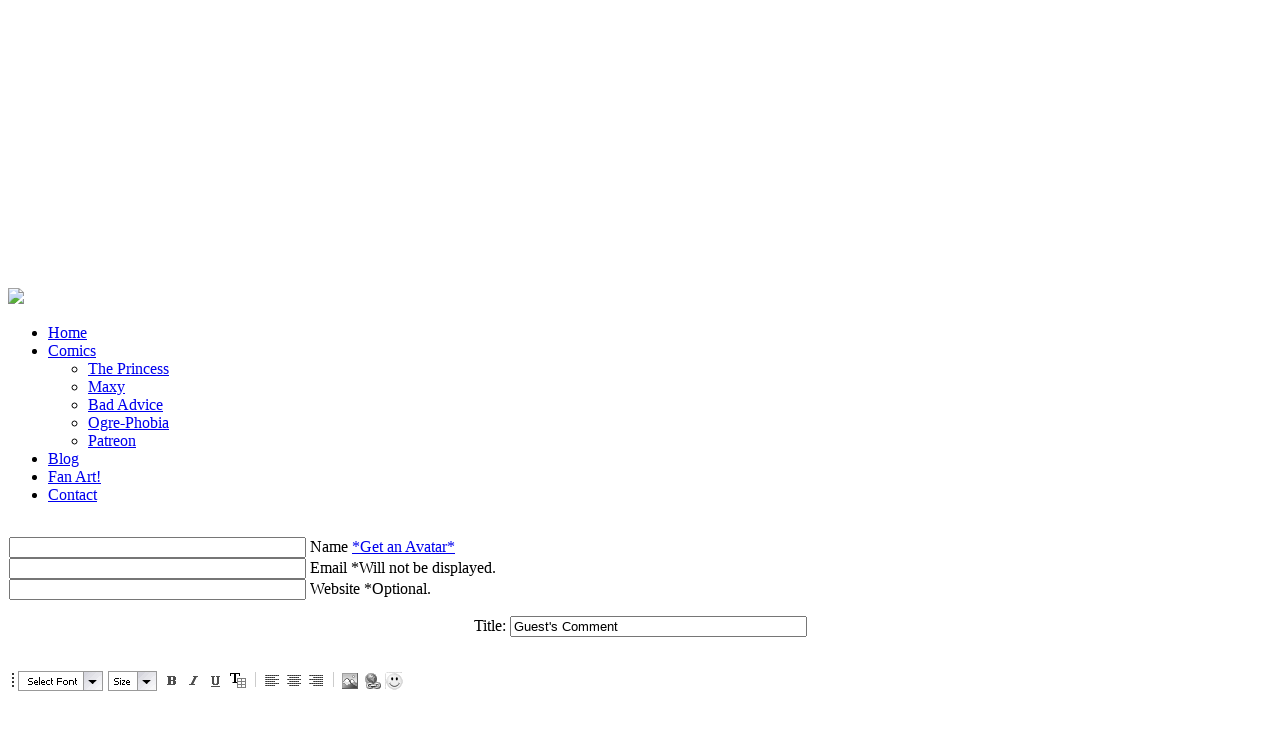

--- FILE ---
content_type: text/html
request_url: https://theprincess.funonthe.net/comics/?do=addpost&tid=315&reply=74641
body_size: 2199
content:
<!DOCTYPE html PUBLIC "-//W3C//DTD XHTML 1.0 Strict//EN" "http://www.w3.org/TR/xhtml1/DTD/xhtml1-strict.dtd">
<html xmlns="http://www.w3.org/1999/xhtml">
    <meta name="viewport" content="width=device-width, initial-scale=1">
<TITLE>The Princess - A Little Night Magic</TITLE>
<meta name="organization" content="The Princess">
<meta name="keywords" content="Community, Webcomics, Comics, gender, transgender, transyouth, identity, Comics Community, Comics, Webcomics, Stories, Strips, Comic Strips, Comic Books, Funny, Interesting, Read, Art, Drawing">
<meta name="description" content="The Princess is a webcomic about a little transgender girl.">
<meta name="audience" content="General">
<meta name="revisit-after" content="3 DAYS">
<meta name="author" content="DragonPowered.com">
<link rel="shortcut icon" href="https://theprincess.funonthe.net/templates/main/images/favicon.ico" />

<link rel="alternate" type="application/rss+xml" title="RSS"
	href="https://theprincess.funonthe.net/feeds/rss.xml" />
<link href="https://theprincess.funonthe.net/templates/main/css_file.css" rel="stylesheet" type="text/css">
<link href="https://theprincess.funonthe.net/templates/main/menu.css" rel="stylesheet" type="text/css">

<link href='http://fonts.googleapis.com/css?family=Gloria+Hallelujah' rel='stylesheet' type='text/css'>
	<script src="/files/jquery.js"></script>
    <script src="/files/jquery-migrate-1.2.1.js"></script>
    <script src="/files/superfish.js"></script>
    <script src="/files/jquery.mobilemenu.js"></script>
<script type="text/javascript" src="/w.php"></script>
  		<script type="text/javascript">
		WYSIWYG.attach("textarea1", sig);
		</script>
</HEAD>
<body class="bg1"><script async src="//pagead2.googlesyndication.com/pagead/js/adsbygoogle.js"></script>
<!-- Responsive -->
<ins class="adsbygoogle"
     style="display:block"
     data-ad-client="ca-pub-9993134627062768"
     data-ad-slot="1545985079"
     data-ad-format="auto"
     data-full-width-responsive="true"></ins>
<script>
(adsbygoogle = window.adsbygoogle || []).push({});
</script>
<!--==============================header=================================-->
<header id="header" class="bgheader">
    <div class="width_1">
<div >
 <img src="https://theprincess.funonthe.net/templates/main/images/header.jpg" id="sh_main">
</div>
          <div class="menuheader">
            <nav class="navbar navbar-default navbar-static-top my_navbar" role="navigation">
                <ul class="nav sf-menu">
                  <li><a href="/">Home</a></li>
                  <li><a href="/extras/">Comics</a>
                    <ul>
                      <li><a href="/sarah/">The Princess</a></li>
                      <li><a href="/maxy/">Maxy</a></li>
                      <li><a href="/bad_advice/">Bad Advice</a></li>
                      <li><a href="/ogre/">Ogre-Phobia</a></li>
                      <li><a class="last" href="/patreon">Patreon</a></li>
                    </ul>
                  </li>
                  <li><a href="/blog/">Blog</a></li>
                  <li><a href="/page/6/">Fan Art!</a></li>
                  <li><a href="/contact/">Contact</a></li>
                </ul>
            </nav>
          </div>
    </div>
</header>
<!--==============================content=================================-->
<form action="/index.php?action=comics" name="post" method="post">
		<table width="100%" border="0" cellpadding="0" cellspacing="0" class="CenterTable">
	 <tr>
     <td valign="top">
	  <table width="100%" border="0" cellspacing="0" cellpadding="1">
	   <tr><td valign="middle" align="center"><p class="TopNav" align="left"><input type="text" name="guestname" size="35" maxlength="35" class="input_box" value="" /> Name <a href="https://www.gravatar.com" target="_blank" class="info">*Get an Avatar*</a><br />
		<input type="text" name="guestemail" size="35" maxlength="50" class="input_box" value="" /> Email <span class="info"> *Will not be displayed.</span><br />
		<input type="text" name="guestweb" size="35" maxlength="90" class="input_box" value="" /> Website <span class="info"> *Optional.</span></p>
	    <p class="TopNav" align="center">Title: <input type="text" name="title" size="35" maxlength="60" tabindex="2" class="input_box" value="Guest's Comment" /></p>
		<br><textarea rows="8" name="message" id="textarea1" class="input_box" tabindex="4" style="width:100%;height:250px"></textarea><br></td></tr>
	  <tr>
	  <td align="center" height="28"><input type="hidden" name="topic" value="315"><input type="hidden" name="tid" value="315"><input type="hidden" name="do" value="addpost" /><input type="hidden" name="postid" value="new"><input type="hidden" name="posttype" value="1"><input type="hidden" name="reply" value="74641" />Please check bat.<br /><span style="font-size:xx-small">Please check the proper button (from the phrase above) before submitting.</span><br /><input type="hidden" name="keycode" value="0v0o08948H"><div align="center"><table border="0" align="center"><tr><td align="center"><input type="radio" name="imagecode" value="6x2U936J8"><br><img src="/snaps/6x2U936J8.jpg"  border="0" alt="Image"></td><td align="center"><input type="radio" name="imagecode" value="98SCU"><br><img src="/snaps/98SCU.jpg"  border="0" alt="Image"></td><td align="center"><input type="radio" name="imagecode" value="944u9g97o0"><br><img src="/snaps/944u9g97o0.jpg"  border="0" alt="Image"></td><td align="center"><input type="radio" name="imagecode" value="7zeL8s"><br><img src="/snaps/7zeL8s.jpg"  border="0" alt="Image"></td><td align="center"><input type="radio" name="imagecode" value="4un613"><br><img src="/snaps/4un613.jpg"  border="0" alt="Image"></td><td align="center"><input type="radio" name="imagecode" value="LaU2RG7"><br><img src="/snaps/LaU2RG7.jpg"  border="0" alt="Image"></td></tr></table></div><br><input type="submit" tabindex="6" name="submit" value="Submit" /></td>
	  </tr>
	  </table>
	 </td>
    </tr>
	<tr>
	   <td align="left"><input type="hidden" name="sticky" value=""></td></tr></table> 
</form><br><table border="0" cellpadding="2" cellspacing="0" width="100%" class="BaseTable">
		<tr><td width="100%" align="center"><h2>Preview</h2></td></tr>
		<tr><td valign="top" align="left">
		<p class="Comment_text"><span class="Comment_info">Guest post by "BP"</span><br> Atta girl. Move on, sweet pea, and look forward to the future. <3<br></p>
		</td></tr></table>
		<p>&nbsp;</p>

<!--==============================footer=================================-->
<footer>
    <div class="container">
<center><div style="max-width:500px;">
                <table width="100%" class="BaseTable"><tr><td valign="top"><table width="100%" border="0" cellspacing="0" cellpadding="0">
		<tr>
			<td width="100%" class="info">All together there are currently 9 visitors here: 9 Guests and 0 Members.<br>
			<p class="info">Members Online Now: </p>
			</td>
		</tr>
	</table></td></tr></table>
</div>
<div class="en_c"><p>
	<span style="font-size: 12px;">Images and other stuff on this site is copyright <strong>Christine Smith</strong>.<br />If you really need to use something please ask permission.</span>
</p><br /></div>
</div>
   </center>   </div>
</footer>
<script src="/files/bootstrap.min.js"></script>
<div align="center">
<iframe id="drgn" name="drgn" src="https://www.dragonpowered.com/analyze/index.php" align="center" framespacing="0" frameborder="no" noresize="noresize" scrolling="no" width="60" height="32"><center><a href="https://www.dragonpowered.com" target="_blank" style="font-size:11px">This Site Dragon Powered</a></center></iframe></div></BODY>
</html>

--- FILE ---
content_type: text/html
request_url: https://theprincess.funonthe.net/w.php
body_size: 19627
content:
/********************************************************************
 * openWYSIWYG v1.47 Copyright (c) 2006 openWebWare.com 
 * Contact us at devs@openwebware.com
 * This copyright notice MUST stay intact for use.
 *
 * $Id: wysiwyg.js,v 1.22 2007/09/08 21:45:57 xhaggi Exp $
 * $Revision: 1.22 $
 *
 * An open source WYSIWYG editor for use in web based applications.
 * For full source code and docs, visit http://www.openwebware.com
 *
 * This library is free software; you can redistribute it and/or modify 
 * it under the terms of the GNU Lesser General Public License as published 
 * by the Free Software Foundation; either version 2.1 of the License, or 
 * (at your option) any later version.
 *
 * This library is distributed in the hope that it will be useful, but 
 * WITHOUT ANY WARRANTY; without even the implied warranty of MERCHANTABILITY 
 * or FITNESS FOR A PARTICULAR PURPOSE. See the GNU Lesser General Public 
 * License for more details.
 *
 * You should have received a copy of the GNU Lesser General Public License along 
 * with this library; if not, write to the Free Software Foundation, Inc., 59 
 * Temple Place, Suite 330, Boston, MA 02111-1307 USA  
 ********************************************************************/
var WYSIWYG = {

	/**
	 * Settings class, holds all customizeable properties
	 */
	Settings: function() {
	
		// Images Directory
		this.ImagesDir = "/ow/images/";
		
		// Popups Directory
		this.PopupsDir = "/ow/popups/";
		
		// CSS Directory File
		// this.CSSFile = "ow/styles/wysiwyg.css";		
		 this.CSSFile = "/templates/main/editor.css";		
		
		// Default WYSIWYG width and height (use px or %)
		this.Width = "500px";
		this.Height = "200px";
		
		// Default stylesheet of the WYSIWYG editor window
		this.DefaultStyle = "font-family: Arial; font-size: 12px; background-color: #FFFFFF";
		
		// Stylesheet if editor is disabled
		this.DisabledStyle = "font-family: Arial; font-size: 12px; background-color: #EEEEEE";
				
		// Width + Height of the preview window
		this.PreviewWidth = 500;
		this.PreviewHeight = 400;
		
		// Confirmation message if you strip any HTML added by word
		this.RemoveFormatConfMessage = "Clean HTML inserted by MS Word ?";
		
		// Nofication if browser is not supported by openWYSIWYG, leave it blank for no message output.
		this.NoValidBrowserMessage = "";
				
		// Anchor path to strip, leave it blank to ignore
		// or define auto to strip the path where the editor is placed 
		// (only IE)
		this.AnchorPathToStrip = "";
		
		// Image path to strip, leave it blank to ignore
		// or define auto to strip the path where the editor is placed 
		// (only IE)
		this.ImagePathToStrip = "";
		
		// Enable / Disable the custom context menu
		this.ContextMenu = true;
		
		// Enabled the status bar update. Within the status bar 
		// node tree of the actually selected element will build
		this.StatusBarEnabled = false;
		
		// If enabled than the capability of the IE inserting line breaks will be inverted.
		// Normal: ENTER = <p> , SHIFT + ENTER = <br>
		// Inverted: ENTER = <br>, SHIFT + ENTER = <p>
		this.InvertIELineBreaks = false;
		
		// Replace line breaks with <br> tags
		this.ReplaceLineBreaks = true;
      
		// Page that opened the WYSIWYG (Used for the return command)
		this.Opener = "/index.php";
		
		// Insert image implementation
		this.ImagePopupFile = "";
		this.ImagePopupWidth = 0;
		this.ImagePopupHeight = 0;
		
		// Holds the available buttons displayed 
		// on the toolbar of the editor
		this.Toolbar = new Array();
		this.Toolbar[0] = new Array(
			"font", 
			"fontsize",
			"headings",	
			"bold", 
			"italic", 
			"underline", 
			"strikethrough",
			"seperator", 
			"forecolor", 
			"backcolor", 
			"seperator",
			"justifyfull", 
			"justifyleft", 
			"justifycenter", 
			"justifyright" 
		);
		this.Toolbar[1] = new Array(
			// "return",  // return button disabled by default
			"unorderedlist", 
			"orderedlist",
			"outdent", 
			"indent",
			"seperator", 
			"subscript", 
			"superscript", 
			"seperator", 
			// "removeformat",
			// "seperator", 
			"undo", 
			"redo", 
			"seperator", 
			// "inserttable", 
			"insertimage",
			"insertobject",
			"createlink", 
			"insertsmiley"//,
			// "seperator",  
			// "viewSource"
		);
		
		// DropDowns
		this.DropDowns = new Array();
		// Fonts
		this.DropDowns['font'] = {
			id: "fonts",
			command: "FontName",
			label: "<font style=\"font-family:{value};font-size:12px;\">{value}</font>",
			width: "90px",
			elements: new Array(
				"Arial", 
				"Sans Serif", 
				"Tahoma", 
				"Verdana", 
				"Courier New", 
				"Georgia", 
				"Times New Roman", 
				"Impact", 
				"Comic Sans MS"
			)
		};
		// Font sizes
		this.DropDowns['fontsize'] = {	
			id: "fontsizes",
			command: "FontSize",
			label: "<font size=\"{value}\">Size {value}</font>",
			width: "54px",
			elements: new Array(
				"1", 
				"2", 
				"3", 
				"4", 
				"5", 
				"6", 
				"7"
			)
		};
		// Headings
		this.DropDowns['headings'] = {	
			id: "headings",
			command: "FormatBlock",
			label: "<{value} style=\"margin:0px;text-decoration:none;font-family:Arial\">{value}</{value}>",
			width: "74px",
			elements: new Array(
				"H1", 
				"H2", 
				"H3", 
				"H4", 
				"H5", 
				"H6"
			)
		};
				
		// Add the given element to the defined toolbar
		// on the defined position
		this.addToolbarElement = function(element, toolbar, position) {
			if(element != "seperator") {this.removeToolbarElement(element);}
			if(this.Toolbar[toolbar-1] == null) {
				this.Toolbar[toolbar-1] = new Array();
			}
			this.Toolbar[toolbar-1].splice(position+1, 1, element);			
		};
		
		// Remove an element from the toolbar
		this.removeToolbarElement = function(element) {
			if(element == "seperator") {return;} // do not remove seperators
			for(var i=0;i<this.Toolbar.length;i++) {
				if(this.Toolbar[i]) {
					var toolbar = this.Toolbar[i];
					for(var j=0;j<toolbar.length;j++) {
						if(toolbar[j] != null && toolbar[j] == element) {
							this.Toolbar[i].splice(j,1);
						}
					}
				}
			}
		};
		
		// clear all or a given toolbar
		this.clearToolbar = function(toolbar) {
			if(typeof toolbar == "undefined") {
				this.Toolbar = new Array();
			}
			else {
				this.Toolbar[toolbar+1] = new Array();
			}
		};
		
	},
	
		
	/* ---------------------------------------------------------------------- *\
		!! Do not change something below or you know what you are doning !!
	\* ---------------------------------------------------------------------- */	

	// List of available block formats (not in use)
	//BlockFormats: new Array("Address", "Bulleted List", "Definition", "Definition Term", "Directory List", "Formatted", "Heading 1", "Heading 2", "Heading 3", "Heading 4", "Heading 5", "Heading 6", "Menu List", "Normal", "Numbered List"),

	// List of available actions and their respective ID and images
	ToolbarList: {
	//Name              buttonID               buttonTitle           	buttonImage               buttonImageRollover
	"bold":           ['Bold',                 'Bold',               	'bold.gif',               'bold_on.gif'],
	"italic":         ['Italic',               'Italic',             	'italics.gif',            'italics_on.gif'],
	"underline":      ['Underline',            'Underline',          	'underline.gif',          'underline_on.gif'],
	"strikethrough":  ['Strikethrough',        'Strikethrough',      	'strikethrough.gif',      'strikethrough_on.gif'],
	"seperator":      ['',                     '',                   	'seperator.gif',          'seperator.gif'],
	"subscript":      ['Subscript',            'Subscript',          	'subscript.gif',          'subscript_on.gif'],
	"superscript":    ['Superscript',          'Superscript',        	'superscript.gif',        'superscript_on.gif'],
	"justifyleft":    ['Justifyleft',          'Justifyleft',        	'justify_left.gif',       'justify_left_on.gif'],
	"justifycenter":  ['Justifycenter',        'Justifycenter',      	'justify_center.gif',     'justify_center_on.gif'],
	"justifyright":   ['Justifyright',         'Justifyright',       	'justify_right.gif',      'justify_right_on.gif'],
	"justifyfull": 	  ['Justifyfull', 		   'Justifyfull', 			'justify_justify.gif', 	  'justify_justify_on.gif'], 
	"unorderedlist":  ['InsertUnorderedList',  'Insert Unordered List',	'list_unordered.gif',     'list_unordered_on.gif'],
	"orderedlist":    ['InsertOrderedList',    'Insert Ordered List',  	'list_ordered.gif',       'list_ordered_on.gif'],
	"outdent":        ['Outdent',              'Outdent',            	'indent_left.gif',        'indent_left_on.gif'],
	"indent":         ['Indent',               'Indent',             	'indent_right.gif',       'indent_right_on.gif'],
	"cut":            ['Cut',                  'Cut',                	'cut.gif',                'cut_on.gif'],
	"copy":           ['Copy',                 'Copy',               	'copy.gif',               'copy_on.gif'],
	"paste":          ['Paste',                'Paste',              	'paste.gif',              'paste_on.gif'],
	"forecolor":      ['ForeColor',            'Fore Color',          	'forecolor.gif',          'forecolor_on.gif'],
	"backcolor":      ['BackColor',            'Back Color',          	'backcolor.gif',          'backcolor_on.gif'],
	"undo":           ['Undo',                 'Undo',               	'undo.gif',               'undo_on.gif'],
	"redo":           ['Redo',                 'Redo',               	'redo.gif',               'redo_on.gif'],
	"inserttable":    ['InsertTable',          'Insert Table',        	'insert_table.gif',       'insert_table_on.gif'],
	"insertimage":    ['InsertImage',          'Insert Image',        	'insert_picture.gif',     'insert_picture_on.gif'],
	"createlink":     ['CreateLink',           'Create Link',         	'insert_hyperlink.gif',   'insert_hyperlink_on.gif'],
	"viewSource":     ['ViewSource',           'View Source',         	'view_source.gif',        'view_source_on.gif'],
	"viewText":       ['ViewText',             'View Text',           	'view_text.gif',          'view_text_on.gif'],
	"help":           ['Help',                 'Help',               	'help.gif',               'help_on.gif'],
	"fonts":     	  ['Fonts',           	   'Select Font',        	'select_font.gif',        'select_font_on.gif'],
	"fontsizes":      ['Fontsizes',            'Select Size',        	'select_size.gif',        'select_size_on.gif'],
	"headings":       ['Headings',             'Select Size',        	'select_heading.gif',     'select_heading_on.gif'],
	"preview":		  ['Preview', 			   'Preview',       	 	'preview.gif',			  'preview_on.gif'],
	"print":		  ['Print', 			   'Print',       	 	 	'print.gif',			  'print_on.gif'],
	"removeformat":   ['RemoveFormat',         'Strip Word HTML',    	'remove_format.gif',      'remove_format_on.gif'],
	"delete":         ['Delete',               'Delete',             	'delete.gif',     		  'delete_on.gif'],
	"save": 		  ['Save', 				   'Save document',         'save.gif', 			  'save_on.gif'],
	"return": 		  ['Return', 			   'Return without saving', 'return.gif', 			  'return_on.gif'],
	"maximize": 	  ['Maximize', 			   'Maximize the editor',   'maximize.gif', 		  'maximize_on.gif'],
	"insertobject":	  ['InsertObject',		   'Insert Object',			'insert_object.gif',		  'insert_object_on.gif'],
	"insertsmiley":	  ['InsertSmiley',		   'Insert Smiley',			'insert_smiley.gif',		  'insert_smiley_on.gif']
	},
	
	// stores the different settings for each textarea
	// the textarea identifier is used to store the settings object
	config: new Array(),
	// Create viewTextMode global variable and set to 0
	// enabling all toolbar commands while in HTML mode
	viewTextMode: new Array(),
	// maximized
	maximized: new Array(),
	
	/**
	 * Get the range of the given selection
	 *
	 * @param {Selection} sel Selection object
	 * @return {Range} Range object
	 */
	getRange: function(sel) {
		return sel.createRange ? sel.createRange() : sel.getRangeAt(0);
	},
	
	/**
	 * Return the editor div element
	 *
	 * @param {String} n Editor identifier 
	 * @return {HtmlDivElement} Iframe object
	 */
	getEditorDiv: function(n) {
		return $("wysiwyg_div_" + n);
	},
	
	/**
	 * Return the editor table element
	 *
	 * @param {String} n Editor identifier 
	 * @return {HtmlTableElement} Iframe object
	 */
	getEditorTable: function(n) {
		return $("wysiwyg_table_" + n);
	},
	
	/**
	 * Get the iframe object of the WYSIWYG editor
	 * 
	 * @param {String} n Editor identifier 
	 * @return {HtmlIframeElement} Iframe object
	 */
	getEditor: function(n) {
		return $("wysiwyg" + n);
	},
	
	/**
	 * Get editors window element
	 *
	 * @param {String} n Editor identifier 
	 * @return {HtmlWindowElement} Html window object
	 */
	getEditorWindow: function(n) {
		return this.getEditor(n).contentWindow;
	},
	
	/**
	 * Attach the WYSIWYG editor to the given textarea element
	 *
	 * @param {String} id Textarea identifier (all = all textareas)
	 * @param {Settings} settings the settings which will be applied to the textarea
	 */
	attach: function(id, settings) {	
		if(id != "all") {	
			this.setSettings(id, settings);
			WYSIWYG_Core.includeCSS(this.config[id].CSSFile);
			WYSIWYG_Core.addEvent(window, "load", function generateEditor() {WYSIWYG._generate(id, settings);});
		}
		else {
			WYSIWYG_Core.addEvent(window, "load", function generateEditor() {WYSIWYG.attachAll(settings);});
		}
	},
	
	/**
	 * Attach the WYSIWYG editor to all textarea elements
	 *
	 * @param {Settings} settings Settings to customize the look and feel
	 */
	attachAll: function(settings) {
		var areas = document.getElementsByTagName("textarea");
		for(var i=0;i<areas.length;i++) {
			var id = areas[i].getAttribute("id");
			if(id == null || id == "") continue;
			this.setSettings(id, settings);
			WYSIWYG_Core.includeCSS(this.config[id].CSSFile);
			WYSIWYG._generate(id, settings);
		}
	},
	
	/**
	 * Display an iframe instead of the textarea. 
	 * It's used as textarea replacement to display HTML.
	 *
	 * @param id Textarea identifier (all = all textareas)
	 * @param settings the settings which will be applied to the textarea
	 */
	display: function(id, settings) {	
		if(id != "all") {	
			this.setSettings(id, settings);
			WYSIWYG_Core.includeCSS(this.config[id].CSSFile);
			WYSIWYG_Core.addEvent(window, "load", function displayIframe() {WYSIWYG._display(id, settings);});
		}
		else {
			WYSIWYG_Core.addEvent(window, "load", function displayIframe() {WYSIWYG.displayAll(settings);});
		}
	},
	
	/**
	 * Display an iframe instead of the textarea. 
	 * It's apply the iframe to all textareas found in the current document.
	 *
	 * @param settings Settings to customize the look and feel
	 */
	displayAll: function(settings) {
		var areas = document.getElementsByTagName("textarea");
		for(var i=0;i<areas.length;i++) {
			var id = areas[i].getAttribute("id");
			if(id == null || id == "") continue;
			this.setSettings(id, settings);
			WYSIWYG_Core.includeCSS(this.config[id].CSSFile);
			WYSIWYG._display(id, settings);
		}
	},
		
	/**
	 * Set settings in config array, use the textarea id as identifier
	 * 
	 * @param n Textarea identifier (all = all textareas)
	 * @param settings the settings which will be applied to the textarea
	 */
	setSettings: function(n, settings) {
		if(typeof(settings) != "object") {
			this.config[n] = new this.Settings();
		}
		else {
			this.config[n] = settings;
		}
	},
	
	/**
	 * Insert or modify an image
	 * 
	 * @param {String} src Source of the image
	 * @param {Integer} width Width
	 * @param {Integer} height Height
	 * @param {String} align Alignment of the image
	 * @param {String} border Border size
	 * @param {String} alt Alternativ Text
	 * @param {Integer} hspace Horizontal Space
	 * @param {Integer} vspace Vertical Space
	 * @param {String} n The editor identifier (the textarea's ID)
	 */
	insertImage: function(src, width, height, align, border, alt, hspace, vspace, n) {
	
		// get editor
		var doc = this.getEditorWindow(n).document;
		// get selection and range
		var sel = this.getSelection(n);
		var range = this.getRange(sel);
		
		// the current tag of range
		var img = this.findParent("img", range);
		
		// element is not a link
		var update = (img == null) ? false : true;
		if(!update) {
			img = doc.createElement("img");
		}
		
		// set the attributes
		WYSIWYG_Core.setAttribute(img, "src", src);
		WYSIWYG_Core.setAttribute(img, "style", "width:" + width + ";height:" + height);
		if(align != "") { WYSIWYG_Core.setAttribute(img, "align", align); } else { img.removeAttribute("align"); }
		WYSIWYG_Core.setAttribute(img, "border", border);
		WYSIWYG_Core.setAttribute(img, "alt", alt);
		WYSIWYG_Core.setAttribute(img, "hspace", hspace);
		WYSIWYG_Core.setAttribute(img, "vspace", vspace);
		img.removeAttribute("width");
		img.removeAttribute("height");
		
		// on update exit here
		if(update) { return; }   
		
		// Check if IE or Mozilla (other)
		if (WYSIWYG_Core.isMSIE) {
			range.pasteHTML(img.outerHTML);   
		}
		else {
			this.insertNodeAtSelection(img, n);
		}
	},
	
	/**
	 * Insert or modify a link
	 * 
	 * @param {String} href The url of the link
	 * @param {String} target Target of the link
	 * @param {String} style Stylesheet of the link
	 * @param {String} styleClass Stylesheet class of the link
	 * @param {String} name Name attribute of the link
	 * @param {String} n The editor identifier (the textarea's ID)
	 */
	insertLink: function(href, target, style, styleClass, name, n) {
	
		// get editor
		var doc = this.getEditorWindow(n).document;
		// get selection and range
		var sel = this.getSelection(n);
		var range = this.getRange(sel);
		var lin = null;
		
		// get element from selection
		if(WYSIWYG_Core.isMSIE) {
			if(sel.type == "Control" && range.length == 1) {	
				range = this.getTextRange(range(0));
				range.select();
			}
		}

		// find a as parent element
		lin = this.findParent("a", range);
				
		// check if parent is found
		var update = (lin == null) ? false : true;
		if(!update) {
			lin = doc.createElement("a");
		}
		
		// set the attributes
		WYSIWYG_Core.setAttribute(lin, "href", href);
		WYSIWYG_Core.setAttribute(lin, "class", styleClass);
		WYSIWYG_Core.setAttribute(lin, "className", styleClass);
		WYSIWYG_Core.setAttribute(lin, "target", target);
		WYSIWYG_Core.setAttribute(lin, "name", name);
		WYSIWYG_Core.setAttribute(lin, "style", style);
		
		// on update exit here
		if(update) { return; }
	
		// Check if IE or Mozilla (other)
		if (WYSIWYG_Core.isMSIE) {	
			range.select();
			lin.innerHTML = range.htmlText;
			range.pasteHTML(lin.outerHTML);   
		} 
		else {			
			var node = range.startContainer;	
			var pos = range.startOffset;
			if(node.nodeType != 3) { node = node.childNodes[pos]; }
			if(node.tagName)
				lin.appendChild(node);
			else
				lin.innerHTML = sel;
			this.insertNodeAtSelection(lin, n);
		}
	},
	
	/**
	 * Strips any HTML added by word
	 *
     * @param {String} n The editor identifier (the textarea's ID)
	 */
	removeFormat: function(n) {
		
		if ( !confirm(this.config[n].RemoveFormatConfMessage) ) { return; }
		var doc = this.getEditorWindow(n).document;
		var str = doc.body.innerHTML;
		
		str = str.replace(/<span([^>])*>(&nbsp;)*\s*<\/span>/gi, '');
	    str = str.replace(/<span[^>]*>/gi, '');
	    str = str.replace(/<\/span[^>]*>/gi, '');
	    str = str.replace(/<p([^>])*>(&nbsp;)*\s*<\/p>/gi, '');
	    str = str.replace(/<p[^>]*>/gi, '');
	    str = str.replace(/<\/p[^>]*>/gi, '');
	    str = str.replace(/<h([^>])[0-9]>(&nbsp;)*\s*<\/h>/gi, '');
	    str = str.replace(/<h[^>][0-9]>/gi, '');
	    str = str.replace(/<\/h[^>][0-9]>/gi, ''); 
		str = str.replace (/<B [^>]*>/ig, '<b>');
		
		// var repl_i1 = /<I[^>]*>/ig;
		// str = str.replace (repl_i1, '<i>');
		
		str = str.replace (/<DIV[^>]*>/ig, '');
		str = str.replace (/<\/DIV>/gi, '');
		str = str.replace (/<[\/\w?]+:[^>]*>/ig, '');
		str = str.replace (/(&nbsp;){2,}/ig, '&nbsp;');
		str = str.replace (/<STRONG>/ig, '');
		str = str.replace (/<\/STRONG>/ig, '');
		str = str.replace (/<TT>/ig, '');
		str = str.replace (/<\/TT>/ig, '');
		str = str.replace (/<FONT [^>]*>/ig, '');
		str = str.replace (/<\/FONT>/ig, '');
		str = str.replace (/STYLE=\"[^\"]*\"/ig, '');
		str = str.replace(/<([\w]+) class=([^ |>]*)([^>]*)/gi, '<$1$3');
  	    str = str.replace(/<([\w]+) style="([^"]*)"([^>]*)/gi, '<$1$3'); 
		str = str.replace(/width=([^ |>]*)([^>]*)/gi, '');
	    str = str.replace(/classname=([^ |>]*)([^>]*)/gi, '');
	    str = str.replace(/align=([^ |>]*)([^>]*)/gi, '');
	    str = str.replace(/valign=([^ |>]*)([^>]*)/gi, '');
	    str = str.replace(/<\\?\??xml[^>]>/gi, '');
	    str = str.replace(/<\/?\w+:[^>]*>/gi, '');
	    str = str.replace(/<st1:.*?>/gi, '');
	    str = str.replace(/o:/gi, ''); 
	    
	    str = str.replace(/<!--([^>])*>(&nbsp;)*\s*<\/-->/gi, '');
   		str = str.replace(/<!--[^>]*>/gi, '');
   		str = str.replace(/<\/--[^>]*>/gi, '');
		
		doc.body.innerHTML = str;
	},
	
	/**
	 * Display an iframe instead of the textarea.
	 * 
	 * @private
	 * @param {String} n The editor identifier (the textarea's ID)
	 * @param {Object} settings Object which holds the settings
	 */
	_display: function(n, settings) {
			
		// Get the textarea element
		var textarea = $(n);
		
		// Validate if textarea exists
		if(textarea == null) {
			return;
		}
		
		// Validate browser compatiblity
		if(!WYSIWYG_Core.isBrowserCompatible()) {
			if(this.config[n].NoValidBrowserMessage != "") { alert(this.config[n].NoValidBrowserMessage); }
			return;
		}
		
	    // Load settings in config array, use the textarea id as identifier
		if(typeof(settings) != "object") {
			this.config[n] = new this.Settings();
		}
		else {
			this.config[n] = settings;
		}
		
		// Hide the textarea 
		textarea.style.display = "none";
		
		// Override the width and height of the editor with the 
		// size given by the style attributes width and height
		if(textarea.style.width) {
			this.config[n].Width = textarea.style.width;
		}
		if(textarea.style.height) {
			this.config[n].Height = textarea.style.height
		} 
			
	    // determine the width + height
		var currentWidth = this.config[n].Width;
		var currentHeight = this.config[n].Height;
	 
		// Calculate the width + height of the editor 
		var ifrmWidth = "100%";
		var	ifrmHeight = "100%";
		if(currentWidth.search(/%/) == -1) {
			ifrmWidth = currentWidth;
			ifrmHeight = currentHeight;
		}
				
		// Create iframe which will be used for rich text editing
		var iframe = '<table cellpadding="0" cellspacing="0" border="0" style="width:' + currentWidth + '; height:' + currentHeight + ';" class="tableTextareaEditor"><tr><td valign="top">\n'
	    + '<iframe frameborder="0" id="wysiwyg' + n + '" class="iframeText" style="width:' + ifrmWidth + ';height:' + ifrmHeight + ';"></iframe>\n'
	    + '</td></tr></table>\n';
	
	    // Insert after the textArea both toolbar one and two
		textarea.insertAdjacentHTML("afterEnd", iframe);
						
		// Pass the textarea's existing text over to the content variable
	    var content = textarea.value;
		var doc = this.getEditorWindow(n).document;
		
		// Replace all \n with <br> 
		if(this.config[n].ReplaceLineBreaks) {
//			content = content.replace(/(\r\n)|(\n)/ig, "<br>");
			content = content.replace(/(\r\n)|(\n)/ig, " ");
		}
			
		// Write the textarea's content into the iframe
	    doc.open();
	    doc.write(content);
	    doc.close();
	    
	    // Set default style of the editor window
		WYSIWYG_Core.setAttribute(doc.body, "style", this.config[n].DefaultStyle);
	},
	
	/**
	 * Replace the given textarea with wysiwyg editor
	 * 
	 * @private
	 * @param {String} n The editor identifier (the textarea's ID)
	 * @param {Object} settings Object which holds the settings
	 */
	_generate: function(n, settings) {
				    
		// Get the textarea element
		var textarea = $(n);
		// Validate if textarea exists
		if(textarea == null) {
			return;
		}	    
		
		// Validate browser compatiblity
		if(!WYSIWYG_Core.isBrowserCompatible()) {
			if(this.config[n].NoValidBrowserMessage != "") { alert(this.config[n].NoValidBrowserMessage); }
			return;
		}
								
		// Hide the textarea 
		textarea.style.display = 'none'; 
		
		// Override the width and height of the editor with the 
		// size given by the style attributes width and height
		if(textarea.style.width) {
			this.config[n].Width = textarea.style.width;
		}
		if(textarea.style.height) {
			this.config[n].Height = textarea.style.height
		}
			
	    // determine the width + height
		var currentWidth = this.config[n].Width;
		var currentHeight = this.config[n].Height;
	 
		// Calculate the width + height of the editor 
		var toolbarWidth = currentWidth;
		var ifrmWidth = "100%";
		var	ifrmHeight = "100%";
		if(currentWidth.search(/%/) == -1) {
			toolbarWidth = currentWidth.replace(/px/gi, "");
			toolbarWidth = (parseFloat(toolbarWidth) + 2) + "px";
			ifrmWidth = currentWidth;
			ifrmHeight = currentHeight;
		}
		
	    // Generate the WYSIWYG Table
	    // This table holds the toolbars and the iframe as the editor
	    var editor = "";
	    editor += '<div id="wysiwyg_div_' + n + '" style="width:' + currentWidth  +';">';
	    editor += '<table border="0" cellpadding="0" cellspacing="0" class="tableTextareaEditor" id="wysiwyg_table_' + n + '" style="width:' + currentWidth  + '; height:' + currentHeight + ';">';
	    editor += '<tr><td style="height:22px;vertical-align:top;">';
	    	  
		// Output all command buttons that belong to toolbar one
		for (var j = 0; j < this.config[n].Toolbar.length;j++) { 
			if(this.config[n].Toolbar[j] && this.config[n].Toolbar[j].length > 0) {
				var toolbar = this.config[n].Toolbar[j];
				
				// Generate WYSIWYG toolbar one
			    editor += '<table border="0" cellpadding="0" cellspacing="0" class="toolbar1" style="width:100%;" id="toolbar' + j + '_' + n + '">';
	    		editor += '<tr><td style="width:6px;"><img src="' + this.config[n].ImagesDir + 'seperator2.gif" alt="" hspace="3"></td>';
				
				// Interate over the toolbar element
				for (var i = 0; i < toolbar.length;i++) { 
					var id = toolbar[i];
				    if (toolbar[i]) {
				    	if(typeof (this.config[n].DropDowns[id]) != "undefined") {
				    		var dropdown = this.config[n].DropDowns[id];
				    		editor += '<td style="width: ' + dropdown.width + ';">';
				    		// write the drop down content
				    		editor += this.writeDropDown(n, id);
				    		editor += '</td>';
				    	}
				    	else {
				    			
				    		// Get the values of the Button from the global ToolbarList object
							var buttonObj = this.ToolbarList[toolbar[i]];
							if(buttonObj) {
								var buttonID = buttonObj[0];
								var buttonTitle = buttonObj[1];
								var buttonImage = this.config[n].ImagesDir + buttonObj[2];
								var buttonImageRollover  = this.config[n].ImagesDir + buttonObj[3];
								    
								if (toolbar[i] == "seperator") {
									editor += '<td style="width: 12px;" align="center">';
									editor += '<img src="' + buttonImage + '" border=0 unselectable="on" width="2" height="18" hspace="2" unselectable="on">';
									editor += '</td>';
								}
								// View Source button
								else if (toolbar[i] == "viewSource"){
								    editor += '<td style="width: 22px;">';
									editor += '<span id="HTMLMode' + n + '"><img src="' + buttonImage +  '" border="0" unselectable="on" title="' + buttonTitle + '" id="' + buttonID + '" class="buttonEditor" onmouseover="this.className=\'buttonEditorOver\'; this.src=\'' + buttonImageRollover + '\';" onmouseout="this.className=\'buttonEditor\'; this.src=\'' + buttonImage + '\';" onclick="WYSIWYG.execCommand(\'' + n + '\', \'' + buttonID + '\');" unselectable="on" width="20" height="20"></span>';
									editor += '<span id="textMode' + n + '"><img src="' + this.config[n].ImagesDir + 'view_text.gif" border="0" unselectable="on" title="viewText" id="ViewText" class="buttonEditor" onmouseover="this.className=\'buttonEditorOver\'; this.src=\'' + this.config[n].ImagesDir + 'view_text_on.gif\';" onmouseout="this.className=\'buttonEditor\'; this.src=\'' + this.config[n].ImagesDir + 'view_text.gif\';" onclick="WYSIWYG.execCommand(\'' + n + '\',\'ViewText\');" unselectable="on"  width="20" height="20"></span>';
							        editor += '</td>';
						        }
								else {
									editor += '<td style="width: 22px;">';
									editor += '<img src="' + buttonImage + '" border=0 unselectable="on" title="' + buttonTitle + '" id="' + buttonID + '" class="buttonEditor" onmouseover="this.className=\'buttonEditorOver\'; this.src=\'' + buttonImageRollover + '\';" onmouseout="this.className=\'buttonEditor\'; this.src=\'' + buttonImage + '\';" onclick="WYSIWYG.execCommand(\'' + n + '\', \'' + buttonID + '\');" unselectable="on" width="20" height="20">';
									editor += '</td>';
								}
							}
						}
			  		}
			  	}
			  	editor += '<td>&nbsp;</td></tr></table>';
			}
		}
		
	 	editor += '</td></tr><tr><td valign="top">\n';
		// Create iframe which will be used for rich text editing
		editor += '<iframe frameborder="0" id="wysiwyg' + n + '" class="iframeText" style="width:100%;height:' + currentHeight + ';"></iframe>\n'
	    + '</td></tr>';
	    // Status bar HTML code
	    if(this.config[n].StatusBarEnabled) {
		    editor += '<tr><td class="wysiwyg-statusbar" style="height:10px;" id="wysiwyg_statusbar_' + n + '">&nbsp;</td></tr>';    
		}
	    editor += '</table>';
	    editor += '</div>';
	    
	    // Insert the editor after the textarea	    
	    textarea.insertAdjacentHTML("afterEnd", editor);
	    					
		// Hide the "Text Mode" button
		// Validate if textMode Elements are prensent
		if($("textMode" + n)) {
			$("textMode" + n).style.display = 'none'; 
		}
						
		// Pass the textarea's existing text over to the content variable
	    var content = textarea.value;
		var doc = this.getEditorWindow(n).document;		
		

		// Replace all \n with <br> 
		if(this.config[n].ReplaceLineBreaks) {
//			content = content.replace(/\n\r|\n/ig, "<br>");
			content = content.replace(/\n\r|\n/ig, " ");
		}
				
		// Write the textarea's content into the iframe
	    doc.open();
	    doc.write(content);
	    doc.close();
	    		
		// Make the iframe editable in both Mozilla and IE
		// Improve compatiblity for IE + Mozilla
		if (doc.body.contentEditable) {
			doc.body.contentEditable = true;
		}
		else {
			doc.designMode = "on";	
		}
	
		// Set default font style
		WYSIWYG_Core.setAttribute(doc.body, "style", this.config[n].DefaultStyle);
		
		// Enable table highlighting
		WYSIWYG_Table.refreshHighlighting(n);
	    
	    // Event Handling
	    // Update the textarea with content in WYSIWYG when user submits form
	    for (var idx=0; idx < document.forms.length; idx++) {
	    	WYSIWYG_Core.addEvent(document.forms[idx], "submit", function xxx_aa() { WYSIWYG.updateTextArea(n); });
	    }
	    
	    // close font selection if mouse moves over the editor window
	    WYSIWYG_Core.addEvent(doc, "mouseover", function xxx_bb() { WYSIWYG.closeDropDowns(n);});
	    
	    // If it's true invert the line break capability of IE
		if(this.config[n].InvertIELineBreaks) {
			WYSIWYG_Core.addEvent(doc, "keypress", function xxx_cc() { WYSIWYG.invertIELineBreakCapability(n); });
		}
					
		// status bar update
		if(this.config[n].StatusBarEnabled) {
			WYSIWYG_Core.addEvent(doc, "mouseup", function xxx_dd() { WYSIWYG.updateStatusBar(n); });
		}
	    	    
    	// custom context menu
		if(this.config[n].ContextMenu) {	
			WYSIWYG_ContextMenu.init(n);		
		}
								
		// init viewTextMode var
	    this.viewTextMode[n] = false;			
	},
	
	/**
	 * Disable the given WYSIWYG Editor Box
	 * 
	 * @param {String} n The editor identifier (the textarea's ID)
	 */ 
	disable: function(n) {
		
		// get the editor window
		var editor = this.getEditorWindow(n);
	
		// Validate if editor exists
		if(editor == null) {
			alert("No editor found with the given identifier (ID: " + n + ").");
			return;
		}
		
		if(editor) {
			// disable design mode or content editable feature
			if(editor.document.body.contentEditable) {
				editor.document.body.contentEditable = false;
			}
			else {
				editor.document.designMode = "Off";		
			}
				
			// change the style of the body
			WYSIWYG_Core.setAttribute(editor.document.body, "style", this.config[n].DisabledStyle);
			
			// hide the status bar
			this.hideStatusBar(n);
							
			// hide all toolbars
			this.hideToolbars(n);
		}
	},
	
	/**
	 * Enables the given WYSIWYG Editor Box
	 * 
	 * @param {String} n The editor identifier (the textarea's ID)
	 */
	enable: function(n) {
			
		// get the editor window
		var editor = this.getEditorWindow(n);
	
		// Validate if editor exists
		if(editor == null) {
			alert("No editor found with the given identifier (ID: " + n + ").");
			return;
		}
		
		if(editor) {
			// disable design mode or content editable feature
			if(editor.document.body.contentEditable){
				editor.document.body.contentEditable = true;
			}
			else {
				editor.document.designMode = "On";		
			}
				
			// change the style of the body
			WYSIWYG_Core.setAttribute(editor.document.body, "style", this.config[n].DefaultStyle);
			
			// hide the status bar
			this.showStatusBar(n);
							
			// hide all toolbars
			this.showToolbars(n);
		}
	},
	
	/**
	 * Returns the node structure of the current selection as array
	 * 
	 * @param {String} n The editor identifier (the textarea's ID)
	 */
	getNodeTree: function(n) {
		
		var sel = this.getSelection(n);
		var range = this.getRange(sel);	
			
		// get element of range
		var tag = this.getTag(range);
		if(tag == null) { return; }
		// get parent of element
		var node = this.getParent(tag);
		// init the tree as array with the current selected element
		var nodeTree = new Array(tag);
		// get all parent nodes
		var ii = 1;
		
		while(node != null && node.nodeName != "#document") {
			nodeTree[ii] = node;
			node = this.getParent(node);			
			ii++;
		}
		
		return nodeTree;
	},
	
	/**
	 * Removes the current node of the selection
	 *
	 * @param {String} n The editor identifier (the textarea's ID)
	 */
	removeNode: function(n) {
		// get selection and range
		var sel = this.getSelection(n);
		var range = this.getRange(sel);
		// the current tag of range
		var tag = this.getTag(range);
		var parent = tag.parentNode;
		if(tag == null || parent == null) { return; }
		if(tag.nodeName == "HTML" || tag.nodeName == "BODY") { return; }

		// copy child elements of the node to the parent element before remove the node
		var childNodes = new Array();
		for(var i=0; i < tag.childNodes.length;i++)
			childNodes[i] = tag.childNodes[i];	
		for(var i=0; i < childNodes.length;i++)
			parent.insertBefore(childNodes[i], tag);	
		
		// remove node
		parent.removeChild(tag);
		// validate if parent is a link and the node is only 
		// surrounded by the link, then remove the link too
		if(parent.nodeName == "A" && !parent.hasChildNodes()) {
			if(parent.parentNode) { parent.parentNode.removeChild(parent); }
		}
		// update the status bar
		this.updateStatusBar(n);
	},
	
	/**
	 * Get the selection of the given editor
	 * 
	 * @param {String} n The editor identifier (the textarea's ID)
	 */
	getSelection: function(n) {
		var ifrm = this.getEditorWindow(n);
		var doc = ifrm.document;
		var sel = null;
		if(ifrm.getSelection){
			sel = ifrm.getSelection();
		}
		else if (doc.getSelection) {
			sel = doc.getSelection();
		}
		else if (doc.selection) {
			sel = doc.selection;
		}
		return sel;
	},
	
	/**
	 * Updates the status bar with the current node tree
	 *
	 * @param {String} n The editor identifier (the textarea's ID)
	 */
	updateStatusBar: function(n) {
		
		// get the node structure
		var nodeTree = this.getNodeTree(n);
		if(nodeTree == null) { return; }
		// format the output
		var outputTree = "";
		var max = nodeTree.length - 1;
		for(var i=max;i>=0;i--) {
			if(nodeTree[i].nodeName != "HTML" && nodeTree[i].nodeName != "BODY") {
				outputTree += '<a class="wysiwyg-statusbar" href="javascript:WYSIWYG.selectNode(\'' + n + '\',' + i + ');">' + nodeTree[i].nodeName + '</a>';	
			}
			else {
				outputTree += nodeTree[i].nodeName;
			}
			if(i > 0) { outputTree += " > "; }
		}
			
		// update the status bar 	
		var statusbar = $("wysiwyg_statusbar_" + n);
		if(statusbar){ 
			statusbar.innerHTML = outputTree; 
		}
	},
	
	/**
	 * Execute a command on the editor document
	 * 
	 * @param {String} command The execCommand (e.g. Bold)
	 * @param {String} n The editor identifier
	 * @param {String} value The value when applicable
	 */
	execCommand: function(n, cmd, value) {
				
		// When user clicks toolbar button make sure it always targets its respective WYSIWYG
		this.getEditorWindow(n).focus();
		
		// When in Text Mode these execCommands are enabled
		var textModeCommands = new Array("ViewText", "Print");
	  
	  	// Check if in Text mode and a disabled command execute
		var cmdValid = false;
		for (var i = 0; i < textModeCommands.length; i++) {
			if (textModeCommands[i] == cmd) {
				cmdValid = true;
			}
		}
		if(this.viewTextMode[n] && !cmdValid) {
			alert("You are in TEXT Mode. This feature has been disabled.");
		  	return;
		} 
		
		// rbg to hex convertion implementation dependents on browser
		var toHexColor = WYSIWYG_Core.isMSIE ? WYSIWYG_Core._dec_to_rgb : WYSIWYG_Core.toHexColor;
		
		// popup screen positions
		var popupPosition = {left: parseInt(window.screen.availWidth / 3), top: parseInt(window.screen.availHeight / 3)};		
		
		// Add file for Object and Smiley
		var ObjectPopupFile = this.config[n].PopupsDir + 'insert_object.php';
		var SmileyPopupFile = this.config[n].PopupsDir + 'insert_smiley.php';

		// Check the insert image popup implementation
		var imagePopupFile = this.config[n].PopupsDir + 'image.php';
		var imagePopupWidth = 400;
		var imagePopupHeight = 250;
		if(typeof this.config[n].ImagePopupFile != "undefined" && this.config[n].ImagePopupFile != "") {
			imagePopupFile = this.config[n].ImagePopupFile;
		}
		if(typeof this.config[n].ImagePopupWidth && this.config[n].ImagePopupWidth > 0) {
			imagePopupWidth = this.config[n].ImagePopupWidth;
		}
		if(typeof this.config[n].ImagePopupHeight && this.config[n].ImagePopupHeight > 0) {
			imagePopupHeight = this.config[n].ImagePopupHeight;
		}
		
		// switch which action have to do
		switch(cmd) {
			case "Maximize":
				this.maximize(n);
			break;
			case "FormatBlock":
				WYSIWYG_Core.execCommand(n, cmd, "<" + value + ">");
			break;
			// ForeColor and 
			case "ForeColor":
				var rgb = this.getEditorWindow(n).document.queryCommandValue(cmd);
		      	var currentColor = rgb != '' ? toHexColor(this.getEditorWindow(n).document.queryCommandValue(cmd)) : "000000";
			  	window.open(this.config[n].PopupsDir + 'select_color.html?color=' + currentColor + '&command=' + cmd + '&wysiwyg=' + n, 'popup', 'location=0,status=0,scrollbars=0,width=210,height=165,top=' + popupPosition.top + ',left=' + popupPosition.left).focus();
			break;
			
			// BackColor
			case "BackColor":
				var currentColor = toHexColor(this.getEditorWindow(n).document.queryCommandValue(cmd));
			  	window.open(this.config[n].PopupsDir + 'select_color.html?color=' + currentColor + '&command=' + cmd + '&wysiwyg=' + n, 'popup', 'location=0,status=0,scrollbars=0,width=210,height=165,top=' + popupPosition.top + ',left=' + popupPosition.left).focus();
			break;
			
			// InsertImage
			case "InsertImage": 
				window.open(imagePopupFile + '?wysiwyg=' + n, 'popup', 'location=0,status=0,scrollbars=0,resizable=0,width=' + imagePopupWidth + ',height=' + imagePopupHeight + ',top=' + popupPosition.top + ',left=' + popupPosition.left).focus();
			break;
			
			// Remove Image
			case "RemoveImage": 
				this.removeImage(n);
			break;
			
			// Remove Link
			case "RemoveLink": 
				this.removeLink(n);
			break;
			
			// Remove a Node
			case "RemoveNode": 
				this.removeNode(n);
			break;
			
			// Create Link
			case "CreateLink": 
				window.open(this.config[n].PopupsDir + 'insert_hyperlink.php?wysiwyg=' + n, 'popup', 'location=0,status=0,scrollbars=0,resizable=0,width=350,height=210,top=' + popupPosition.top + ',left=' + popupPosition.left).focus();
			break;
			
			// InsertTable
			case "InsertTable": 
				window.open(this.config[n].PopupsDir + 'create_table.html?wysiwyg=' + n, 'popup', 'location=0,status=0,scrollbars=0,resizable=0,width=500,height=260,top=' + popupPosition.top + ',left=' + popupPosition.left).focus();
			break;
			
			// ViewSource
			case "ViewSource": 
				this.viewSource(n);
			break;
			
			// ViewText
			case "ViewText": 
				this.viewText(n);
			break;
			
			// Help
			case "Help":
				window.open(this.config[n].PopupsDir + 'about.html?wysiwyg=' + n, 'popup', 'location=0,status=0,scrollbars=0,resizable=0,width=400,height=350,top=' + popupPosition.top + ',left=' + popupPosition.left).focus();
			break;
			
			// Strip any HTML added by word
			case "RemoveFormat":
				this.removeFormat(n);	
			break;
			
			// Preview thx to Korvo
			case "Preview":
				window.open(this.config[n].PopupsDir + 'preview.html?wysiwyg=' + n,'popup', 'location=0,status=0,scrollbars=1,resizable=1,width=' + this.config[n].PreviewWidth + ',height=' + this.config[n].PreviewHeight + ',top=' + popupPosition.top + ',left=' + popupPosition.left).focus();
			break;
			
			// Print
			case "Print":
				this.print(n);
			break;
			
			// Save
			case "Save":
			    WYSIWYG.updateTextArea(n);
			    var form = WYSIWYG_Core.findParentNode("FORM", this.getEditor(n));
			    if(form == null) {
			    	alert("Can not submit the content, because no form element found.");
			    	return;
			    }
			    form.submit();
			break;
			         
			// Return
			case "Return":
			   location.replace(this.config[n].Opener);
			break;
						
			// InsertObject
			case "InsertObject": 
				window.open(ObjectPopupFile + '?wysiwyg=' + n, 'popup', 'location=0,status=0,scrollbars=0,resizable=0,width=400,height=350,top=' + popupPosition.top + ',left=' + popupPosition.left).focus();
			break;
			
			// InsertSmiley
			case "InsertSmiley": 
				window.open(SmileyPopupFile + '?wysiwyg=' + n, 'popup', 'location=0,status=0,scrollbars=1,resizable=1,width=400,height=400,top=' + popupPosition.top + ',left=' + popupPosition.left).focus();
			break;
			
			default: 
				WYSIWYG_Core.execCommand(n, cmd, value);
				
		}
	 		
		// hide node the font + font size selection
		this.closeDropDowns(n);
	},	
	
	/**
	 * Maximize the editor instance
	 * 
	 * @param {String} n The editor identifier
	 */
	maximize: function(n) {
		
		var divElm = this.getEditorDiv(n);
		var tableElm = this.getEditorTable(n);
		var editor = this.getEditor(n);
		var setting = this.config[n];
		var size = WYSIWYG_Core.windowSize();
		size.width -= 5;
		if(this.maximized[n]) {
			WYSIWYG_Core.setAttribute(divElm, "style", "position:static;z-index:9998;top:0px;left:0px;width:" + setting.Width + ";height:100%;");
			WYSIWYG_Core.setAttribute(tableElm, "style", "width:" + setting.Width + ";height:" + setting.Height + ";");
			WYSIWYG_Core.setAttribute(editor, "style", "width:100%;height:" + setting.Height + ";");
			this.maximized[n] = false;
		}
		else {
			WYSIWYG_Core.setAttribute(divElm, "style", "position:absolute;z-index:9998;top:0px;left:0px;width:" + size.width + "px;height:" + size.height + "px;");
			WYSIWYG_Core.setAttribute(tableElm, "style", "width:100%;height:100%;");
			WYSIWYG_Core.setAttribute(editor, "style", "width:100%;height:100%;");
			this.maximized[n] = true;
		}

	},	
			
	/**
	 * Insert HTML into WYSIWYG in rich text
	 *
	 * @param {String} html The HTML being inserted (e.g. <b>hello</b>)
	 * @param {String} n The editor identifier
	 */
	insertHTML: function(html, n) {			
		if (WYSIWYG_Core.isMSIE) {	  
			this.getEditorWindow(n).document.selection.createRange().pasteHTML(html);   
		} 
		else {
			var span = this.getEditorWindow(n).document.createElement("span");
			span.innerHTML = html;
			this.insertNodeAtSelection(span, n);		
		}
	},
	
	/* ---------------------------------------------------------------------- *\
	  Function    : insertNodeAtSelection()
	  Description : insert HTML into WYSIWYG in rich text (mozilla)
	  Usage       : WYSIWYG.insertNodeAtSelection(insertNode, n)
	  Arguments   : insertNode - The HTML being inserted (must be innerHTML inserted within a div element)
	                n          - The editor identifier that the HTML will be inserted into (the textarea's ID)
	\* ---------------------------------------------------------------------- */
	insertNodeAtSelection: function(insertNode, n) {
	
		// get editor document
		var doc = this.getEditorWindow(n).document;
		// get current selection
		var sel = this.getSelection(n);
		
		// get the first range of the selection
		// (there's almost always only one range)
		var range = sel.getRangeAt(0);
		
		// deselect everything
		sel.removeAllRanges();
		
		// remove content of current selection from document
		range.deleteContents();
		
		// get location of current selection
		var container = range.startContainer;
		var pos = range.startOffset;
		
		// make a new range for the new selection
		range = doc.createRange();
		
		if (container.nodeType==3 && insertNode.nodeType==3) {					
			// if we insert text in a textnode, do optimized insertion
			container.insertData(pos, insertNode.data);
			// put cursor after inserted text
			range.setEnd(container, pos+insertNode.length);
			range.setStart(container, pos+insertNode.length);		
		} 	
		else {
		
			var afterNode;	
			var beforeNode;
			if (container.nodeType==3) {
				// when inserting into a textnode
				// we create 2 new textnodes
				// and put the insertNode in between
				var textNode = container;
				container = textNode.parentNode;
				var text = textNode.nodeValue;
				
				// text before the split
				var textBefore = text.substr(0,pos);
				// text after the split
				var textAfter = text.substr(pos);
				
				beforeNode = document.createTextNode(textBefore);
				afterNode = document.createTextNode(textAfter);
				
				// insert the 3 new nodes before the old one
				container.insertBefore(afterNode, textNode);
				container.insertBefore(insertNode, afterNode);
				container.insertBefore(beforeNode, insertNode);
				
				// remove the old node
				container.removeChild(textNode);
			} 
			else {
				// else simply insert the node
				afterNode = container.childNodes[pos];
				container.insertBefore(insertNode, afterNode);
			}
			
			try {
				range.setEnd(afterNode, 0);
				range.setStart(afterNode, 0);
			}
			catch(e) {
				alert(e);
			}
		}
		
		sel.addRange(range);
	},
	
	/**
	 * Prints the content of the WYSIWYG editor area
	 * 
	 * @param {String} n The editor identifier (textarea ID)
	 */
	print: function(n) {
		if(document.all && navigator.appVersion.substring(22,23)==4) {
			var doc = this.getEditorWindow(n).document;
			doc.focus();
			var OLECMDID_PRINT = 6;
			var OLECMDEXECOPT_DONTPROMPTUSER = 2;
			var OLECMDEXECOPT_PROMPTUSER = 1;
			var WebBrowser = '<object id="WebBrowser1" width="0" height="0" classid="CLSID:8856F961-340A-11D0-A96B-00C04FD705A2"></object>';
			doc.body.insertAdjacentHTML('beforeEnd',WebBrowser);
			WebBrowser.ExecWB(OLECMDID_PRINT, OLECMDEXECOPT_DONTPROMPTUSER);
			WebBrowser.outerHTML = '';
		} else {
			this.getEditorWindow(n).print();
		}
	},
	
	/**
	 * Writes the content of an drop down
	 *
	 * @param {String} n The editor identifier (textarea ID)
	 * @param {String} id Drop down identifier
	 * @return {String} Drop down HTML
	 */
	writeDropDown: function(n, id) {
	
		var dropdown = this.config[n].DropDowns[id];
		var toolbarObj = this.ToolbarList[dropdown.id];
		var image = this.config[n].ImagesDir  + toolbarObj[2];
		var imageOn  = this.config[n].ImagesDir + toolbarObj[3];
		dropdown.elements.sort();
		
		var output = "";
		output += '<table border="0" cellpadding="0" cellspacing="0"><tr>';
		output += '<td onMouseOver="$(\'img_' + dropdown.id + '_' + n + '\').src=\'' + imageOn + '\';" onMouseOut="$(\'img_' + dropdown.id + '_' + n + '\').src=\'' + image + '\';">';
		output += '<img src="' + image + '" id="img_' + dropdown.id + '_' + n + '" height="20" onClick="WYSIWYG.openDropDown(\'' + n + '\',\'' + dropdown.id + '\');" unselectable="on" border="0"><br>';
		output += '<span id="elm_' + dropdown.id + '_' + n + '" class="dropdown" style="width: 145px;display:none;">';
		for (var i = 0; i < dropdown.elements.length;i++) {
			if (dropdown.elements[i]) {
				var value = dropdown.elements[i];
				var label = dropdown.label.replace(/{value}/gi, value);
				// output
		  		output += '<button type="button" onClick="WYSIWYG.execCommand(\'' + n + '\',\'' + dropdown.command + '\',\'' + value + '\')\;" onMouseOver="this.className=\'mouseOver\'" onMouseOut="this.className=\'mouseOut\'" class="mouseOut" style="width: 120px;">';
		  		output += '<table cellpadding="0" cellspacing="0" border="0"><tr>';
		  		output += '<td align="left">' + label + '</td>';
		  		output += '</tr></table></button><br>';	
		  	}
	  	}
  		output += '</span></td></tr></table>';	
  		
		return output;
	},
	
	/**
	 * Close all drop downs. You can define a exclude dropdown id
	 * 
	 * @param {String} n The editor identifier (textarea ID)
     * @param {String} exid Excluded drop down identifier
	 */
	closeDropDowns: function(n, exid) {
		if(typeof(exid) == "undefined") exid = "";
		var dropdowns = this.config[n].DropDowns;
		for(var id in dropdowns) {
			var dropdown = dropdowns[id];
			if(dropdown.id != exid) {
				var divId = "elm_" + dropdown.id + "_" + n;
				if($(divId)) $(divId).style.display = 'none';
			}
		}			
	},
	
	/**
	 * Open a defined drop down
	 * 
     * @param {String} n The editor identifier (textarea ID)
	 * @param {String} id Drop down identifier
	 */
	openDropDown: function(n, id) {
		var divId = "elm_" + id + "_" + n;
		if($(divId).style.display == "none") {	
			$(divId).style.display = "block"; 
		}
		else {
			$(divId).style.display = "none"; 
		}
		$(divId).style.position = "absolute";
		this.closeDropDowns(n, id);
	},
	
	/**
	 * Shows the HTML source code generated by the WYSIWYG editor
	 * 
	 * @param {String} n The editor identifier (textarea ID)
	 */
	viewSource: function(n) {
		
		// document
		var doc = this.getEditorWindow(n).document;
		
		// Enable table highlighting
		WYSIWYG_Table.disableHighlighting(n);
			
		// View Source for IE 	 
		if (WYSIWYG_Core.isMSIE) {
			var iHTML = doc.body.innerHTML;
			// strip off the absolute urls
			iHTML = this.stripURLPath(n, iHTML);
			// replace all decimal color strings with hex decimal color strings
			iHTML = WYSIWYG_Core.replaceRGBWithHexColor(iHTML);
			doc.body.innerText = iHTML;
		}
	  	// View Source for Mozilla/Netscape
	  	else {
	  		// replace all decimal color strings with hex decimal color strings
			var html = WYSIWYG_Core.replaceRGBWithHexColor(doc.body.innerHTML);
	    	html = document.createTextNode(html);
	    	doc.body.innerHTML = "";
	    	doc.body.appendChild(html);
	  	}
	  
		// Hide the HTML Mode button and show the Text Mode button
		// Validate if Elements are present
		if($('HTMLMode' + n)) {
		    $('HTMLMode' + n).style.display = 'none'; 
		}
	    if($('textMode' + n)) {
		    $('textMode' + n).style.display = 'block';
		}
		
		// set the font values for displaying HTML source
		doc.body.style.fontSize = "12px";
		doc.body.style.fontFamily = "Courier New"; 
		
	  	this.viewTextMode[n] = true;
	},
		
	/**
	 * Shows the HTML source code generated by the WYSIWYG editor
	 * 
	 * @param {String} n The editor identifier (textarea ID)
	 */
	viewText: function(n) { 
		
		// get document
		var doc = this.getEditorWindow(n).document;
		
		// View Text for IE 	  	 
		if (WYSIWYG_Core.isMSIE) {
	    	var iText = doc.body.innerText;
	    	// strip off the absolute urls
			iText = this.stripURLPath(n, iText);
			// replace all decimal color strings with hex decimal color strings
			iText = WYSIWYG_Core.replaceRGBWithHexColor(iText);
	    	doc.body.innerHTML = iText;
		}
	  
		// View Text for Mozilla/Netscape
	  	else {
	    	var html = doc.body.ownerDocument.createRange();
	    	html.selectNodeContents(doc.body);
	    	// replace all decimal color strings with hex decimal color strings
			html = WYSIWYG_Core.replaceRGBWithHexColor(html.toString());
	    	doc.body.innerHTML = html;
		}
		
		// Enable table highlighting
		WYSIWYG_Table.refreshHighlighting(n);
					  
		// Hide the Text Mode button and show the HTML Mode button
		// Validate if Elements are present
		if($('textMode' + n)) {
			$('textMode' + n).style.display = 'none'; 
		}
		if($('HTMLMode' + n)) {
			$('HTMLMode' + n).style.display = 'block';
		}
		
		// reset the font values (changed)
		WYSIWYG_Core.setAttribute(doc.body, "style", this.config[n].DefaultStyle);
		
		this.viewTextMode[n] = false;
	},
		
	/* ---------------------------------------------------------------------- *\
	  Function    : stripURLPath()
	  Description : Strips off the defined image and the anchor urls of the given content.
	  				It also can strip the document URL automatically if you define auto.
	  Usage       : WYSIWYG.stripURLPath(content)
	  Arguments   : content  - Content on which the stripping applies
	\* ---------------------------------------------------------------------- */
	stripURLPath: function(n, content, exact) {
	
		// parameter exact is optional
		if(typeof exact == "undefined") {
			exact = true;
		}
	
		var stripImgageUrl = null;
		var stripAnchorUrl = null;
		
		// add url to strip of anchors to array
		if(this.config[n].AnchorPathToStrip == "auto") {
			stripAnchorUrl = WYSIWYG_Core.getDocumentUrl(document);
		}
		else if(this.config[n].AnchorPathToStrip != "") {
			stripAnchorUrl = this.config[n].AnchorPathToStrip;
		}
		
		// add strip url of images to array
		if(this.config[n].ImagePathToStrip == "auto") {
			stripImgageUrl = WYSIWYG_Core.getDocumentUrl(document);
		}
		else if(this.config[n].ImagePathToStrip != "") {
			stripImgageUrl = this.config[n].ImagePathToStrip;
		}
		
		var url;
		var regex;
		var result;
		// strip url of image path
		if(stripImgageUrl) {
			// escape reserved characters to be a valid regex	
			url = WYSIWYG_Core.stringToRegex(WYSIWYG_Core.getDocumentPathOfUrl(stripImgageUrl));	
			
			// exact replacing of url. regex: src="<url>"
			if(exact) {
				regex = eval("/(src=\")(" + url + ")([^\"]*)/gi");
				content = content.replace(regex, "$1$3");	
			}
			// not exect replacing of url. regex: <url>
			else {
				regex = eval("/(" + url + ")(.+)/gi");
				content = content.replace(regex, "$2");	
			}
			
			// strip absolute urls without a heading slash ("images/print.gif")	
			result = WYSIWYG_Core.getDocumentPathOfUrl(stripImgageUrl).match(/.+[\/]{2,3}[^\/]*/,"");
			if(result) {
				url = WYSIWYG_Core.stringToRegex(result[0]);
				
				// exact replacing of url. regex: src="<url>"
				if(exact) {
					regex = eval("/(src=\")(" + url + ")([^\"]*)/gi");
					content = content.replace(regex, "$1$3");
				}
				// not exect replacing of url. regex: <url>
				else {
					regex = eval("/(" + url + ")(.+)/gi");
					content = content.replace(regex, "$2");	
				}
			}	
		}
		
		// strip url of image path
		if(stripAnchorUrl) {						
			// escape reserved characters to be a valid regex		
			url = WYSIWYG_Core.stringToRegex(WYSIWYG_Core.getDocumentPathOfUrl(stripAnchorUrl));
			
			// strip absolute urls with a heading slash ("/product/index.html")
			// exact replacing of url. regex: src="<url>"
			if(exact) {
				regex = eval("/(href=\")(" + url + ")([^\"]*)/gi");
				content = content.replace(regex, "$1$3");	
			}
			// not exect replacing of url. regex: <url>
			else {
				regex = eval("/(" + url + ")(.+)/gi");
				content = content.replace(regex, "$2");	
			}
			
			// strip absolute urls without a heading slash ("product/index.html")	
			result = WYSIWYG_Core.getDocumentPathOfUrl(stripAnchorUrl).match(/.+[\/]{2,3}[^\/]*/,"");
			if(result) {
				url = WYSIWYG_Core.stringToRegex(result[0]);
				// exact replacing of url. regex: src="<url>"
				if(exact) {
					regex = eval("/(href=\")(" + url + ")([^\"]*)/gi");
					content = content.replace(regex, "$1$3");	
				}
				// not exect replacing of url. regex: <url>
				else {
					regex = eval("/(" + url + ")(.+)/gi");
					content = content.replace(regex, "$2");	
				}
				
			}
			
			// stip off anchor links with #name			
			url = WYSIWYG_Core.stringToRegex(stripAnchorUrl);
			// exact replacing of url. regex: src="<url>"
			if(exact) {
				regex = eval("/(href=\")(" + url + ")(#[^\"]*)/gi");
				content = content.replace(regex, "$1$3");
			}
			// not exect replacing of url. regex: <url>
			else {
				regex = eval("/(" + url + ")(.+)/gi");
				content = content.replace(regex, "$2");	
			}
			
			
			// stip off anchor links with #name (only for local system)
			url = WYSIWYG_Core.getDocumentUrl(document);
			var pos = url.lastIndexOf("/");
			if(pos != -1) {
				url = url.substring(pos + 1, url.length);
				url = WYSIWYG_Core.stringToRegex(url);
				// exact replacing of url. regex: src="<url>"
				if(exact) {
					regex = eval("/(href=\")(" + url + ")(#[^\"]*)/gi");
					content = content.replace(regex, "$1$3");
				}
				// not exect replacing of url. regex: <url>
				else {
					regex = eval("/(" + url + ")(.+)/gi");
					content = content.replace(regex, "$2");	
				}
			}
		}
		
		return content;
	},	
		
	/* ---------------------------------------------------------------------- *\
	  Function    : updateTextArea()
	  Description : Updates the text area value with the HTML source of the WYSIWYG
	  Arguments   : n   - The editor identifier (the textarea's ID)
	\* ---------------------------------------------------------------------- */
	updateTextArea: function(n) {	
		// on update switch editor back to html mode
		if(this.viewTextMode[n]) { this.viewText(n); }
		// get inner HTML
		var content = this.getEditorWindow(n).document.body.innerHTML;
		// strip off defined URLs on IE
		content = this.stripURLPath(n, content);
		// replace all decimal color strings with hex color strings
		content = WYSIWYG_Core.replaceRGBWithHexColor(content);
		// remove line breaks before content will be updated
		if(this.config[n].ReplaceLineBreaks) { content = content.replace(/(\r\n)|(\n)/ig, " "); }
		// set content back in textarea
		$(n).value = content;
	},
		
	/* ---------------------------------------------------------------------- *\
	  Function    : hideToolbars()
	  Description : Hide all toolbars
	  Usage       : WYSIWYG.hideToolbars(n)
	  Arguments   : n - The editor identifier (the textarea's ID)
	\* ---------------------------------------------------------------------- */
	hideToolbars: function(n) {
		for(var i=0;i<this.config[n].Toolbar.length;i++) {
			var toolbar = $("toolbar" + i + "_" + n);
			if(toolbar) { toolbar.style.display = "none"; }
		}	
	},
	
	/* ---------------------------------------------------------------------- *\
	  Function    : showToolbars()
	  Description : Display all toolbars
	  Usage       : WYSIWYG.showToolbars(n)
	  Arguments   : n - The editor identifier (the textarea's ID)
	\* ---------------------------------------------------------------------- */
	showToolbars: function(n) {
		for(var i=0;i<this.config[n].Toolbar.length;i++) {
			var toolbar = $("toolbar" + i + "_" + n);
			if(toolbar) { toolbar.style.display = ""; }
		}	
	},
	
	/* ---------------------------------------------------------------------- *\
	  Function    : hideStatusBar()
	  Description : Hide the status bar
	  Usage       : WYSIWYG.hideStatusBar(n)
	  Arguments   : n - The editor identifier (the textarea's ID)
	\* ---------------------------------------------------------------------- */
	hideStatusBar: function(n) {
		var statusbar = $('wysiwyg_statusbar_' + n);
		if(statusbar) {	statusbar.style.display = "none"; }
	},
	
	/* ---------------------------------------------------------------------- *\
	  Function    : showStatusBar()
	  Description : Display the status bar
	  Usage       : WYSIWYG.showStatusBar(n)
	  Arguments   : n - The editor identifier (the textarea's ID)
	\* ---------------------------------------------------------------------- */
	showStatusBar: function(n) {
		var statusbar = $('wysiwyg_statusbar_' + n);
		if(statusbar) { statusbar.style.display = ""; }
	},
	
	/**
	 * Finds the node with the given tag name in the given range
	 * 
	 * @param {String} tagName Parent tag to find
	 * @param {Range} range Current range
	 */
	findParent: function(parentTagName, range){
		parentTagName = parentTagName.toUpperCase();
		var rangeWorking;
		var elmWorking = null;
		try {
			if(!WYSIWYG_Core.isMSIE) {
				var node = range.startContainer;	
				var pos = range.startOffset;
				if(node.nodeType != 3) { node = node.childNodes[pos]; }
				return WYSIWYG_Core.findParentNode(parentTagName, node);
			}
			else {
				elmWorking = (range.length > 0) ? range.item(0): range.parentElement();					
				elmWorking = WYSIWYG_Core.findParentNode(parentTagName, elmWorking);
				if(elmWorking != null) return elmWorking;
				
				rangeWorking = range.duplicate();
				rangeWorking.collapse(true);
				rangeWorking.moveEnd("character", 1);
				if (rangeWorking.text.length>0) {
					while (rangeWorking.compareEndPoints("EndToEnd", range) < 0){
			  			rangeWorking.move("Character");
			  			if (null != this.findParentTag(parentTagName, rangeWorking)){
			   				return this.findParentTag(parentTagName, rangeWorking);
			  			}
			 		}
			 	}
			 	return null;
			}
		}
		catch(e) {
			return null;
		}
	},
		
	/**
	 * Get the acutally tag of the given range
	 *
	 * @param {Range} range Current range
	 */
	getTag: function(range) {
		try {
		    if(!WYSIWYG_Core.isMSIE) {
				var node = range.startContainer;	
				var pos = range.startOffset;
				if(node.nodeType != 3) { node = node.childNodes[pos]; }
				
				if(node.nodeName && node.nodeName.search(/#/) != -1) {
					return node.parentNode;
				}
				return node;
			}
			else {
				if(range.length > 0) {
					return range.item(0);
				}
				else if(range.parentElement()) {
					return range.parentElement();
				}
			}
			return null;
		}
		catch(e) {
			return null;
		}
	},
	
	/**
	 * Get the parent node of the given node
	 * 
	 * @param {DOMElement} element - Element which parent will be returned
	 */
	getParent: function(element) {
		if(element.parentNode) {
			return element.parentNode;
		}
		return null;
	},
	
	/* ---------------------------------------------------------------------- *\
	  Function    : getTextRange()
	  Description : Get the text range object of the given element
	  Usage       : WYSIWYG.getTextRange(element)
	  Arguments   : element - An element of which you get the text range object
	\* ---------------------------------------------------------------------- */
	getTextRange: function(element){
		var range = element.parentTextEdit.createTextRange();
		range.moveToElementText(element);
		return range;
	},
	
	/* ---------------------------------------------------------------------- *\
	  Function    : invertIELineBreakCapability()
	  Description : Inverts the line break capability of IE (Thx to richyrich)
	  				Normal: ENTER = <p> , SHIFT + ENTER = <br>
	  				Inverted: ENTER = <br>, SHIFT + ENTER = <p>
	  Usage       : WYSIWYG.invertIELineBreakCapability(n)
	  Arguments   : n   - The editor identifier (the textarea's ID)
	\* ---------------------------------------------------------------------- */
	invertIELineBreakCapability: function(n) {
	
		var editor = this.getEditorWindow(n);
		var sel;
		// validate if the press key is the carriage return key
		if (editor.event.keyCode==13) {
	    	if (!editor.event.shiftKey) {
				sel = this.getRange(this.getSelection(n));
	            sel.pasteHTML("<br>");
	            editor.event.cancelBubble = true;
	            editor.event.returnValue = false;
	            sel.select();
	            sel.moveEnd("character", 1);
	            sel.moveStart("character", 1);
	            sel.collapse(false);
	            return false;
			}
	        else {
	            sel = this.getRange(this.getSelection(n));
	            sel.pasteHTML("<p>");
	            editor.event.cancelBubble = true;
	            editor.event.returnValue = false;
	            sel.select();
	            sel.moveEnd("character", 1);
	            sel.moveStart("character", 1);
	            sel.collapse(false);
	            return false;
	    	}
		}  
	},
	
	/* ---------------------------------------------------------------------- *\
	  Function    : selectNode()
	  Description : Select a node within the current editor
	  Usage       : WYSIWYG.selectNode(n, level)
	  Arguments   : n   - The editor identifier (the textarea's ID)
	  				level - identifies the level of the element which will be selected
	\* ---------------------------------------------------------------------- */
	selectNode: function(n, level) {
		
		var sel = this.getSelection(n);
		var range = this.getRange(sel);
		var parentnode = this.getTag(range);
		var i = 0;
		
		for (var node=parentnode; (node && (node.nodeType == 1)); node=node.parentNode) {
			if (i == level) {
				this.nodeSelection(n, node);
			}
			i++;
		}
		
		this.updateStatusBar(n);
	},
	
	/* ---------------------------------------------------------------------- *\
	  Function    : nodeSelection()
	  Description : Do the node selection
	  Usage       : WYSIWYG.nodeSelection(n, node)
	  Arguments   : n   - The editor identifier (the textarea's ID)
	  				node - The node which will be selected
	\* ---------------------------------------------------------------------- */
	nodeSelection: function(n, node) {
		
		var doc = this.getEditorWindow(n).document;
		var sel = this.getSelection(n);
		var range = this.getRange(sel);
		
		if(!WYSIWYG_Core.isMSIE) {
			if (node.nodeName == "BODY") {
				range.selectNodeContents(node);
			} else {
				range.selectNode(node);
			}

			/*
			if (endNode) {
				try {
					range.setStart(node, startOffset);
					range.setEnd(endNode, endOffset);
				} catch(e) {
				}
			}
			*/
			
			if (sel) { sel.removeAllRanges(); }
			if (sel) { sel.addRange(range);	 }
		}
		else {
			// MSIE may not select everything when BODY is selected - 
			// start may be set to first text node instead of first non-text node - 
			// no known workaround
			if ((node.nodeName == "TABLE") || (node.nodeName == "IMG") || (node.nodeName == "INPUT") || (node.nodeName == "SELECT") || (node.nodeName == "TEXTAREA")) {
				try {
					range = doc.body.createControlRange();
					range.addElement(node);
					range.select();
				} 
				catch(e) { }
			} 
			else {
				range = doc.body.createTextRange();
				if (range) {
					range.collapse();
					if (range.moveToElementText) {
						try {
							range.moveToElementText(node);
							range.select();
						} catch(e) {
							try {
								range = doc.body.createTextRange();
								range.moveToElementText(node);
								range.select();
							} 
							catch(e) {}
						}
					} else {
						try {
							range = doc.body.createTextRange();
							range.moveToElementText(node);
							range.select();
						} 
						catch(e) {}
					}
				}
			}
		}
	}
}

/********************************************************************
 * openWYSIWYG core functions Copyright (c) 2006 openWebWare.com
 * Contact us at devs@openwebware.com
 * This copyright notice MUST stay intact for use.
 *
 * $Id: wysiwyg.js,v 1.22 2007/09/08 21:45:57 xhaggi Exp $
 ********************************************************************/
var WYSIWYG_Core = {

	/**
	 * Holds true if browser is MSIE, otherwise false
	 */
	isMSIE: navigator.appName == "Microsoft Internet Explorer" ? true : false,

	/**
	 * Holds true if browser is Firefox (Mozilla)
	 */
	isFF: !document.all && document.getElementById && !this.isOpera,
	
	/**
	 * Holds true if browser is Opera, otherwise false
	 */
	isOpera: navigator.appName == "Opera" ? true : false,
	
	/**
	 * Trims whitespaces of the given string
	 *
	 * @param str String
	 * @return Trimmed string
	 */
	trim: function(str) {
//		return str.replace(/^\s*|\s*$/g," ");
		return str;
	},
	
	/**
	 * Determine if the given parameter is defined
	 * 
	 * @param p Parameter
	 * @return true/false dependents on definition of the parameter 
	 */
	defined: function(p) {
		return typeof p == "undefined" ? false : true;	
	},
	
	/**
	 * Determine if the browser version is compatible
	 *
	 * @return true/false depending on compatiblity of the browser
	 */
	isBrowserCompatible: function() {
		// Validate browser and compatiblity
		// Disabled temporarily by dragon for alternate browsers
/**		if ((navigator.userAgent.indexOf('Safari') != -1 && navigator.userAgent.indexOf('Chrome') == -1) || !document.getElementById || !document.designMode){   
			//no designMode (Safari lies)
	   		return false;
		} 
*/		return true;
	},
	
	/**
	 * Set the style attribute of the given element.
	 * Private method to solve the IE bug while setting the style attribute.
	 *
	 * @param {DOMElement} node The element on which the style attribute will affect
	 * @param {String} style Stylesheet which will be set
	 */
	_setStyleAttribute: function(node, style) {
		if(style == null) return;
		var styles = style.split(";");
		var pos;
		for(var i=0;i<styles.length;i++) {
			var attributes = styles[i].split(":");
			if(attributes.length == 2) {
				try {
					var attr = WYSIWYG_Core.trim(attributes[0]);
					while((pos = attr.search(/-/)) != -1) {
						var strBefore = attr.substring(0, pos);
						var strToUpperCase = attr.substring(pos + 1, pos + 2);
						var strAfter = attr.substring(pos + 2, attr.length);
						attr = strBefore + strToUpperCase.toUpperCase() + strAfter;
					}
					var value = WYSIWYG_Core.trim(attributes[1]).toLowerCase();
					node.style[attr] = value;
				}
				catch (e) {
					alert(e);
				}
			}
		}
	},
	
	/**
	 * Fix's the issue while getting the attribute style on IE
	 * It's return an object but we need the style string
	 *
	 * @private
	 * @param {DOMElement} node Node element
	 * @return {String} Stylesheet
	 */
	_getStyleAttribute: function(node) {
		if(this.isMSIE) {
			return node.style['cssText'].toLowerCase();		
		}	
		else {
			return node.getAttribute("style");
		}
	},
	
	/**
	 * Set an attribute's value on the given node element.
	 *
	 * @param {DOMElement} node Node element
	 * @param {String} attr Attribute which is set
	 * @param {String} value Value of the attribute
	 */
	setAttribute: function(node, attr, value) {
		if(value == null || node == null || attr == null) return;
		if(attr.toLowerCase() == "style") {
			this._setStyleAttribute(node, value);
		}
		else {
			node.setAttribute(attr, value);
		}
	},
	
	/**
	 * Removes an attribute on the given node
	 * 
	 * @param {DOMElement} node Node element
	 * @param {String} attr Attribute which will be removed
	 */ 
	removeAttribute: function(node, attr) {
		node.removeAttribute(attr, false);
	},
	
	/**
	 * Get the vale of the attribute on the given node
	 * 
	 * @param {DOMElement} node Node element
	 * @param {String} attr Attribute which value will be returned
	 */
	getAttribute: function(node, attr) {
		if(node == null || attr == null) return;
		if(attr.toLowerCase() == "style") {
			return this._getStyleAttribute(node);
		}
		else {
			return node.getAttribute(attr);
		}
	},
	
	/**
	 * Get the path out of an given url
	 * 
	 * @param {String} url The url with is used to get the path
	 */
	getDocumentPathOfUrl: function(url) {
		var path = null;
		
		// if local file system, convert local url into web url
		url = url.replace(/file:\/\//gi, "file:///");
		url = url.replace(/\\/gi, "\/");
		var pos = url.lastIndexOf("/");
		if(pos != -1) {
			path = url.substring(0, pos + 1);
		}
		return path;
	},
	
	/**
	 * Get the documents url, convert local urls to web urls
	 * 
	 * @param {DOMElement} doc Document which is used to get the url
	 */
	getDocumentUrl: function(doc) {
		// if local file system, convert local url into web url
		var url = doc.URL;
		url = url.replace(/file:\/\//gi, "file:///");
		url = url.replace(/\\/gi, "\/");
		return url;
	},
	
	/**
	 * Find a parent node with the given name, of the given start node
	 * 
	 * @param {String} tagName - Tag name of the node to find
	 * @param {DOMElement} node - Node element
	 */
	findParentNode: function(tagName, node) {
		while (node.tagName != "HTML") {
	  		if (node.tagName == tagName){
	  			return node;
	  		} 
	  		node = node.parentNode;
	 	}
	 	return null;
	},
	
	/**
	 * Cancel the given event.
	 *
	 * @param e Event which will be canceled
	 */
	cancelEvent: function(e) {
		if (!e) return false;
		if (this.isMSIE) {
			e.returnValue = false;
			e.cancelBubble = true;
		} else {
			e.preventDefault();
			e.stopPropagation && e.stopPropagation();
		}
		return false;	
	},
	
	/**
	 * Converts a RGB color string to hex color string.
	 *
	 * @param color RGB color string
	 * @param Hex color string
	 */
	toHexColor: function(color) {
		color = color.replace(/^rgb/g,'');
		color = color.replace(/\(/g,'');
		color = color.replace(/\)/g,'');
		color = color.replace(/ /g,'');
		color = color.split(',');
		var r = parseFloat(color[0]).toString(16).toUpperCase();
		var g = parseFloat(color[1]).toString(16).toUpperCase();
		var b = parseFloat(color[2]).toString(16).toUpperCase();
		if (r.length<2) { r='0'+r; }
		if (g.length<2) { g='0'+g; }
		if (b.length<2) { b='0'+b; }
		return r + g + b;
	},
	
	/**
	 * Converts a decimal color to hex color string.
	 *
	 * @param Decimal color
	 * @param Hex color string
	 */
	_dec_to_rgb: function(value) {
		var hex_string = "";
		for (var hexpair = 0; hexpair < 3; hexpair++) {
			var myByte = value & 0xFF;            // get low byte
			value >>= 8;                          // drop low byte
			var nybble2 = myByte & 0x0F;          // get low nybble (4 bits)
			var nybble1 = (myByte >> 4) & 0x0F;   // get high nybble
			hex_string += nybble1.toString(16);   // convert nybble to hex
			hex_string += nybble2.toString(16);   // convert nybble to hex
		}
		return hex_string.toUpperCase();
	},
	
	/**
	 * Replace RGB color strings with hex color strings within a string.
	 * 
	 * @param {String} str RGB String
	 * @param {String} Hex color string
	 */
	replaceRGBWithHexColor: function(str) {
		if(str == null) return "";
		// find all decimal color strings
		var matcher = str.match(/rgb\([0-9 ]+,[0-9 ]+,[0-9 ]+\)/gi);
		if(matcher) {
			for(var j=0; j<matcher.length;j++) {
				var regex = eval("/" + WYSIWYG_Core.stringToRegex(matcher[j]) + "/gi");
				// replace the decimal color strings with hex color strings
				str = str.replace(regex, "#" + this.toHexColor(matcher[j]));
			}
		}
		return str;
	},
	
	/**
	 * Execute the given command on the given editor
	 * 
	 * @param n The editor's identifier
	 * @param cmd Command which is execute
	 */
	execCommand: function(n, cmd, value) {
		if(typeof(value) == "undefined") value = null;
		
		// firefox BackColor problem fixed
		if(cmd == 'BackColor' && WYSIWYG_Core.isFF) cmd = 'HiliteColor';
		
		// firefox cut, paste and copy
		if(WYSIWYG_Core.isFF && (cmd == "Cut" || cmd == "Paste" || cmd == "Copy")) {
			try {
				WYSIWYG.getEditorWindow(n).document.execCommand(cmd, false, value);
			}
			catch(e) {
				if(confirm("Copy/Cut/Paste is not available in Mozilla and Firefox\nDo you want more information about this issue?")) {
					window.open('https://www.mozilla.org/editor/midasdemo/securityprefs.html');
				}
			}
		}
		
		else {
			WYSIWYG.getEditorWindow(n).document.execCommand(cmd, false, value);
		}
	},
	
	/**
	 * Parse a given string to a valid regular expression
	 * 
	 * @param {String} string String to be parsed
	 * @return {RegEx} Valid regular expression
	 */
	stringToRegex: function(string) {
		
		string = string.replace(/\//gi, "\\/");
		string = string.replace(/\(/gi, "\\(");
		string = string.replace(/\)/gi, "\\)");
		string = string.replace(/\[/gi, "\\[");
		string = string.replace(/\]/gi, "\\]");
		string = string.replace(/\+/gi, "\\+");
		string = string.replace(/\$/gi, "\\$");
		string = string.replace(/\*/gi, "\\*");
		string = string.replace(/\?/gi, "\\?");
		string = string.replace(/\^/gi, "\\^");
		string = string.replace(/\\b/gi, "\\\\b");
		string = string.replace(/\\B/gi, "\\\\B");
		string = string.replace(/\\d/gi, "\\\\d");
		string = string.replace(/\\B/gi, "\\\\B");
		string = string.replace(/\\D/gi, "\\\\D");
		string = string.replace(/\\f/gi, "\\\\f");
		string = string.replace(/\\n/gi, "\\\\n");
		string = string.replace(/\\r/gi, "\\\\r");
		string = string.replace(/\\t/gi, "\\\\t");
		string = string.replace(/\\v/gi, "\\\\v");
		string = string.replace(/\\s/gi, "\\\\s");
		string = string.replace(/\\S/gi, "\\\\S");
		string = string.replace(/\\w/gi, "\\\\w");
		string = string.replace(/\\W/gi, "\\\\W");
		
		return string;			
	},
	
	/**
	 * Add an event listener
	 *
	 * @param obj Object on which the event will be attached
	 * @param ev Kind of event
	 * @param fu Function which is execute on the event
	 */
	addEvent: function(obj, ev, fu) {
		if (obj.attachEvent)
			obj.attachEvent("on" + ev, fu);
		else
			obj.addEventListener(ev, fu, false);
	},
	
	/**
	 * Remove an event listener
	 *
	 * @param obj Object on which the event will be attached
	 * @param ev Kind of event
	 * @param fu Function which is execute on the event
	 */
	removeEvent:  function(obj, ev, fu) {
		if (obj.attachEvent)
			obj.detachEvent("on" + ev, fu);
		else
			obj.removeEventListener(ev, fu, false);
	},
	
	/**
	 * Includes a javascript file
	 *
	 * @param file Javascript file path and name
	 */
	includeJS: function(file) {
		var script = document.createElement("script");
		this.setAttribute(script, "type", "text/javascript");
		this.setAttribute(script, "src", file);
		var heads = document.getElementsByTagName("head");
		for(var i=0;i<heads.length;i++) {
			heads[i].appendChild(script);		
		}
	},
	
	/**
	 * Includes a stylesheet file
	 *
	 * @param file Stylesheet file path and name
	 */
	includeCSS: function(path) {
		var link = document.createElement("link");
		this.setAttribute(link, "rel", "stylesheet");
		this.setAttribute(link, "type", "text/css");
		this.setAttribute(link, "href", path);
		var heads = document.getElementsByTagName("head");
		for(var i=0;i<heads.length;i++) {
			heads[i].appendChild(link);		
		}
	},
	
	/**
	 * Get the screen position of the given element.
	 * 
	 * @param {HTMLObject} elm1 Element which position will be calculate
	 * @param {HTMLObject} elm2 Element which is the last one before calculation stops
	 * @param {Object} Left and top position of the given element
	 */
	getElementPosition: function(elm1, elm2) {
		var top = 0, left = 0; 	
		while (elm1 && elm1 != elm2) {
			left += elm1.offsetLeft;
			top += elm1.offsetTop;
			elm1 = elm1.offsetParent;
		}
		return {left : left, top : top};
	},
	
	/**
	 * Get the window size
	 * @private
	 */
	windowSize: function() {
		if (window.innerWidth) {
	  		return {width: window.innerWidth, height: window.innerHeight};
	  	} 
		else if (document.body && document.body.offsetWidth) {
	  		return {width: document.body.offsetWidth, height: document.body.offsetHeight};
	  	} 
		else {
	  		return {width: 0, height: 0};
	  	}
	}
}

/**
 * Context menu object
 */
var WYSIWYG_ContextMenu = {
	
	html: "",
	contextMenuDiv: null,
	
	/**
	 * Init function
	 *
	 * @param {String} n Editor identifier
	 */
	init: function(n) {
		var doc = WYSIWYG.getEditorWindow(n).document;
			
		// create context menu div
		this.contextMenuDiv = document.createElement("div");
		this.contextMenuDiv.className = "wysiwyg-context-menu-div";
		this.contextMenuDiv.setAttribute("class", "wysiwyg-context-menu-div");
		this.contextMenuDiv.style.display = "none";
		this.contextMenuDiv.style.position = "absolute";
		this.contextMenuDiv.style.zIndex = 9999;
		this.contextMenuDiv.style.left = "0";
		this.contextMenuDiv.style.top = "0";
		this.contextMenuDiv.unselectable = "on";		
		document.body.insertBefore(this.contextMenuDiv, document.body.firstChild);
		
		// bind event listeners
		WYSIWYG_Core.addEvent(doc, "contextmenu", function context(e) { WYSIWYG_ContextMenu.show(e, n); });
		WYSIWYG_Core.addEvent(doc, "click", function context(e) { WYSIWYG_ContextMenu.close(); });
		WYSIWYG_Core.addEvent(doc, "keydown", function context(e) { WYSIWYG_ContextMenu.close(); });
		WYSIWYG_Core.addEvent(document, "click", function context(e) { WYSIWYG_ContextMenu.close(); });
	},
	
	/**
	 * Show the context menu
	 *
	 * @param e Event
	 * @param n Editor identifier
	 */
	show: function(e, n) {
		if(this.contextMenuDiv == null) return false;
		
		var ifrm = WYSIWYG.getEditor(n);
		var doc = WYSIWYG.getEditorWindow(n).document;
	
		// set the context menu position
		var pos = WYSIWYG_Core.getElementPosition(ifrm);		
		var x = WYSIWYG_Core.isMSIE ? pos.left + e.clientX : pos.left + (e.pageX - doc.body.scrollLeft);
		var y = WYSIWYG_Core.isMSIE ? pos.top + e.clientY : pos.top + (e.pageY - doc.body.scrollTop);
					
		this.contextMenuDiv.style.left = x + "px"; 
		this.contextMenuDiv.style.top = y + "px";
		this.contextMenuDiv.style.visibility = "visible";
		this.contextMenuDiv.style.display = "block";	
		
		// call the context menu, mozilla needs some time
		window.setTimeout("WYSIWYG_ContextMenu.output('" + n + "')", 10);
			
		WYSIWYG_Core.cancelEvent(e);
		return false;
	},
	
	/**
	 * Output the context menu items
	 *
	 * @param n Editor identifier
	 */
	output: function (n) {
												
		// get selection
		var sel = WYSIWYG.getSelection(n);
		var range = WYSIWYG.getRange(sel);
	
		// get current selected node					
		var tag = WYSIWYG.getTag(range);
		if(tag == null) { return; }
		
		// clear context menu
		this.clear();
		
		// Determine kind of nodes
		var isImg = (tag.nodeName == "IMG") ? true : false;
		var isLink = (tag.nodeName == "A") ? true : false;
		
		// Selection is an image or selection is a text with length greater 0
		var len = 0;
		if(WYSIWYG_Core.isMSIE)
			len = (document.selection && range.text) ? range.text.length : 0;
		else
			len = range.toString().length;
		var sel = len != 0 || isImg;
		
		// Icons
		var iconLink = { enabled: WYSIWYG.config[n].ImagesDir + WYSIWYG.ToolbarList["createlink"][3], disabled: WYSIWYG.config[n].ImagesDir + WYSIWYG.ToolbarList["createlink"][2]};
		var iconImage = { enabled: WYSIWYG.config[n].ImagesDir + WYSIWYG.ToolbarList["insertimage"][3], disabled: WYSIWYG.config[n].ImagesDir + WYSIWYG.ToolbarList["insertimage"][2]};
		var iconDelete = { enabled: WYSIWYG.config[n].ImagesDir + WYSIWYG.ToolbarList["delete"][3], disabled: WYSIWYG.config[n].ImagesDir + WYSIWYG.ToolbarList["delete"][2]};
		var iconCopy = { enabled: WYSIWYG.config[n].ImagesDir + WYSIWYG.ToolbarList["copy"][3], disabled: WYSIWYG.config[n].ImagesDir + WYSIWYG.ToolbarList["copy"][2]};
		var iconCut = { enabled: WYSIWYG.config[n].ImagesDir + WYSIWYG.ToolbarList["cut"][3], disabled: WYSIWYG.config[n].ImagesDir + WYSIWYG.ToolbarList["cut"][2]};
		var iconPaste = { enabled: WYSIWYG.config[n].ImagesDir + WYSIWYG.ToolbarList["paste"][3], disabled: WYSIWYG.config[n].ImagesDir + WYSIWYG.ToolbarList["paste"][2]};
		
		// Create context menu html
		this.html += '<table class="wysiwyg-context-menu" border="0" cellpadding="0" cellspacing="0">';
		
		// Add items
		this.addItem(n, 'Copy', iconCopy, 'Copy', sel);
		this.addItem(n, 'Cut', iconCut, 'Cut', sel);
		this.addItem(n, 'Paste', iconPaste, 'Paste', true);
		this.addSeperator();
		this.addItem(n, 'InsertImage', iconImage, 'Modify Image Properties...', isImg);
		this.addItem(n, 'CreateLink', iconLink, 'Create or Modify Link...', sel || isLink);
		this.addItem(n, 'RemoveNode', iconDelete, 'Remove', true);
		
		this.html += '</table>';
		this.contextMenuDiv.innerHTML = this.html;
	},
	
	/**
	 * Close the context menu
	 */
	close: function() {
		this.contextMenuDiv.style.visibility = "hidden";
		this.contextMenuDiv.style.display = "none";
	},
	
	/**
	 * Clear context menu
	 */
	clear: function() {
		this.contextMenuDiv.innerHTML = "";
		this.html = "";	
	},
		
	/**
	 * Add context menu item 
	 * 
	 * @param n editor identifier
	 * @param cmd Command
	 * @param icon Icon which is diabled
	 * @param title Title of the item
	 * @param disabled If item is diabled
	 */
	addItem: function(n, cmd, icon, title, disabled) {
		var item = '';
		
		if(disabled) {
			item += '<tr>';
			item += '<td class="icon"><a href="javascript:WYSIWYG.execCommand(\'' + n + '\',\'' + cmd + '\', null);"><img src="' + icon.enabled + '" border="0"></a></td>';
			item += '<td onmouseover="this.className=\'mouseover\'" onmouseout="this.className=\'\'" onclick="WYSIWYG.execCommand(\'' + n + '\', \'' + cmd + '\', null);WYSIWYG_ContextMenu.close();"><a href="javascript:void(0);">' + title + '</a></td>';
			item += '</tr>';
		}
		else {
			item += '<tr>';
			item += '<td class="icon"><img src="' + icon.disabled + '" border="0"></td>';
			item += '<td onmouseover="this.className=\'mouseover\'" onmouseout="this.className=\'\'"><span class="disabled">' + title + '</span></td>';
			item += '</tr>';
		}
		
		this.html += item;
	},
	
	/**
	 * Add seperator to context menu
	 */
	addSeperator: function() {
		var output = '';
		output += '<tr>';
		output += '<td colspan="2" style="text-align:center;"><hr size="1" color="#C9C9C9" width="95%"></td>';
		output += '</tr>';
		this.html += output;
	}
}

/**
 * Table object
 */
var WYSIWYG_Table = {

	/**
	 * 
	 */
	create: function(n, tbl) {
		
		// get editor
		var doc = WYSIWYG.getEditorWindow(n).document;
		// get selection and range
		var sel = WYSIWYG.getSelection(n);
		var range = WYSIWYG.getRange(sel);
		var table = null;
				
		// get element from selection
		if(WYSIWYG_Core.isMSIE) {
			if(sel.type == "Control" && range.length == 1) {	
				range = WYSIWYG.getTextRange(range(0));
				range.select();
			}
		}

		// find a parent TABLE element
		//table = WYSIWYG.findParent("table", range);
				
		// check if parent is found
		//var update = (table == null) ? false : true;
		//if(!update) table = tbl;
		table = tbl;
		
		// add rows and cols
		var rows = WYSIWYG_Core.getAttribute(tbl, "tmprows");
		var cols = WYSIWYG_Core.getAttribute(tbl, "tmpcols");
		WYSIWYG_Core.removeAttribute(tbl, "tmprows");
		WYSIWYG_Core.removeAttribute(tbl, "tmpcols");
		for(var i=0;i<rows;i++) {
			var tr = doc.createElement("tr");
			for(var j=0;j<cols;j++){
				var td = createTD();
				tr.appendChild(td);	
			}
			table.appendChild(tr);
		}
		
		// on update exit here
		//if(update) { return; }
	
		// Check if IE or Mozilla (other)
		if (WYSIWYG_Core.isMSIE) {
			range.pasteHTML(table.outerHTML);   
		}
		else {
			WYSIWYG.insertNodeAtSelection(table, n);
		}
		
		// refresh table highlighting
		this.refreshHighlighting(n);
		
		
		
		
	 	// functions
		function createTD() {
			var td = doc.createElement("td");
			td.innerHTML = "&nbsp;";
			return td;
		}
	 	
	},

	/**
	 * Enables the table highlighting
	 * 
	 * @param {String} n The editor identifier (the textarea's ID)
	 */
	refreshHighlighting: function(n) {
		var doc = WYSIWYG.getEditorWindow(n).document;
		var tables = doc.getElementsByTagName("table");	
		for(var i=0;i<tables.length;i++) {
			this._enableHighlighting(tables[i]);
		}
		var tds = doc.getElementsByTagName("td");	
		for(var i=0;i<tds.length;i++) {
			this._enableHighlighting(tds[i]);
		}
	},
	
	/**
	 * Enables the table highlighting
	 * 
	 * @param {String} n The editor identifier (the textarea's ID)
	 */
	disableHighlighting: function(n) {
		var doc = WYSIWYG.getEditorWindow(n).document;
		var tables = doc.getElementsByTagName("table");	
		for(var i=0;i<tables.length;i++) {
			this._disableHighlighting(tables[i]);
		}
		var tds = doc.getElementsByTagName("td");	
		for(var i=0;i<tds.length;i++) {
			this._disableHighlighting(tds[i]);
		}
	
	},
	
	/**
	 * @private
	 */
	_enableHighlighting: function(node) {
		var style = WYSIWYG_Core.getAttribute(node, "style");	
		if(style == null) style = " ";
		//alert("ENABLE: ELM = " + node.tagName + "; STYLE = " + style);
		WYSIWYG_Core.removeAttribute(node, "prevstyle");
		WYSIWYG_Core.setAttribute(node, "prevstyle", style);
		WYSIWYG_Core.setAttribute(node, "style", "border:1px dashed #AAAAAA;");
	},
	
	/**
	 * @private
	 */
	_disableHighlighting: function(node) {
		var style = WYSIWYG_Core.getAttribute(node, "prevstyle");
		//alert("DISABLE: ELM = " + node.tagName + "; STYLE = " + style);
		// if no prevstyle is defined, the table is not in highlighting mode
		if(style == null || style == "") { 
			this._enableHighlighting(node); 
			return; 
		}			
		WYSIWYG_Core.removeAttribute(node, "prevstyle");
		WYSIWYG_Core.removeAttribute(node, "style");
		WYSIWYG_Core.setAttribute(node, "style", style);
	}
}


/**
 * Get an element by it's identifier
 *
 * @param id Element identifier
 */
function $(id) {
	return document.getElementById(id);
}

/**
 * Emulates insertAdjacentHTML(), insertAdjacentText() and 
 * insertAdjacentElement() three functions so they work with Netscape 6/Mozilla
 * by Thor Larholm me@jscript.dk
 * Previous -* if(typeof HTMLElement!="undefined" && !HTMLElement.prototype.insertAdjacentElement){ *-
 */
if(typeof HTMLElement!="undefined" && (!HTMLElement.prototype.insertAdjacentElement || !HTMLElement.prototype.insertAdjacentHTML)){
	HTMLElement.prototype.insertAdjacentElement = function (where,parsedNode) {
	  switch (where){
		case 'beforeBegin':
			this.parentNode.insertBefore(parsedNode,this);
			break;
		case 'afterBegin':
			this.insertBefore(parsedNode,this.firstChild);
			break;
		case 'beforeEnd':
			this.appendChild(parsedNode);
			break;
		case 'afterEnd':
			if (this.nextSibling) { 
				this.parentNode.insertBefore(parsedNode,this.nextSibling); 
			}
			else { 
				this.parentNode.appendChild(parsedNode); 
			}
			break;
	  }
	};

	HTMLElement.prototype.insertAdjacentHTML = function (where,htmlStr) {
		var r = this.ownerDocument.createRange();
		r.setStartBefore(this);
		var parsedHTML = r.createContextualFragment(htmlStr);
		this.insertAdjacentElement(where,parsedHTML);
	};


	HTMLElement.prototype.insertAdjacentText = function (where,txtStr) {
		var parsedText = document.createTextNode(txtStr);
		this.insertAdjacentElement(where,parsedText);
	};
}

var adm = new WYSIWYG.Settings();
adm.Toolbar[1] = new Array("unorderedlist", "orderedlist", "outdent", "indent", "seperator", "subscript",	"superscript", "seperator", "removeformat",	"seperator", "undo", "redo", "seperator", "inserttable", "insertimage",	"insertobject", "createlink", "insertsmiley", "seperator", "viewSource"); 
			
			
			
			
			

var sig = new WYSIWYG.Settings();
sig.Toolbar[0] = new Array("font", "fontsize", "bold", "italic", "underline", "forecolor", "seperator", "justifyleft", "justifycenter", "justifyright", "seperator", "insertimage", "createlink", "insertsmiley"); 
sig.Toolbar[1] = ""; // disable toolbar 2

var guest = new WYSIWYG.Settings();
guest.Toolbar[0] = new Array("font", "fontsize", "bold", "italic", "underline"); 
guest.Toolbar[1] = ""; // disable toolbar 2



--- FILE ---
content_type: text/html; charset=utf-8
request_url: https://www.google.com/recaptcha/api2/aframe
body_size: 265
content:
<!DOCTYPE HTML><html><head><meta http-equiv="content-type" content="text/html; charset=UTF-8"></head><body><script nonce="ufzd5C0g_ewy3o8PlyyLlA">/** Anti-fraud and anti-abuse applications only. See google.com/recaptcha */ try{var clients={'sodar':'https://pagead2.googlesyndication.com/pagead/sodar?'};window.addEventListener("message",function(a){try{if(a.source===window.parent){var b=JSON.parse(a.data);var c=clients[b['id']];if(c){var d=document.createElement('img');d.src=c+b['params']+'&rc='+(localStorage.getItem("rc::a")?sessionStorage.getItem("rc::b"):"");window.document.body.appendChild(d);sessionStorage.setItem("rc::e",parseInt(sessionStorage.getItem("rc::e")||0)+1);localStorage.setItem("rc::h",'1769078318466');}}}catch(b){}});window.parent.postMessage("_grecaptcha_ready", "*");}catch(b){}</script></body></html>